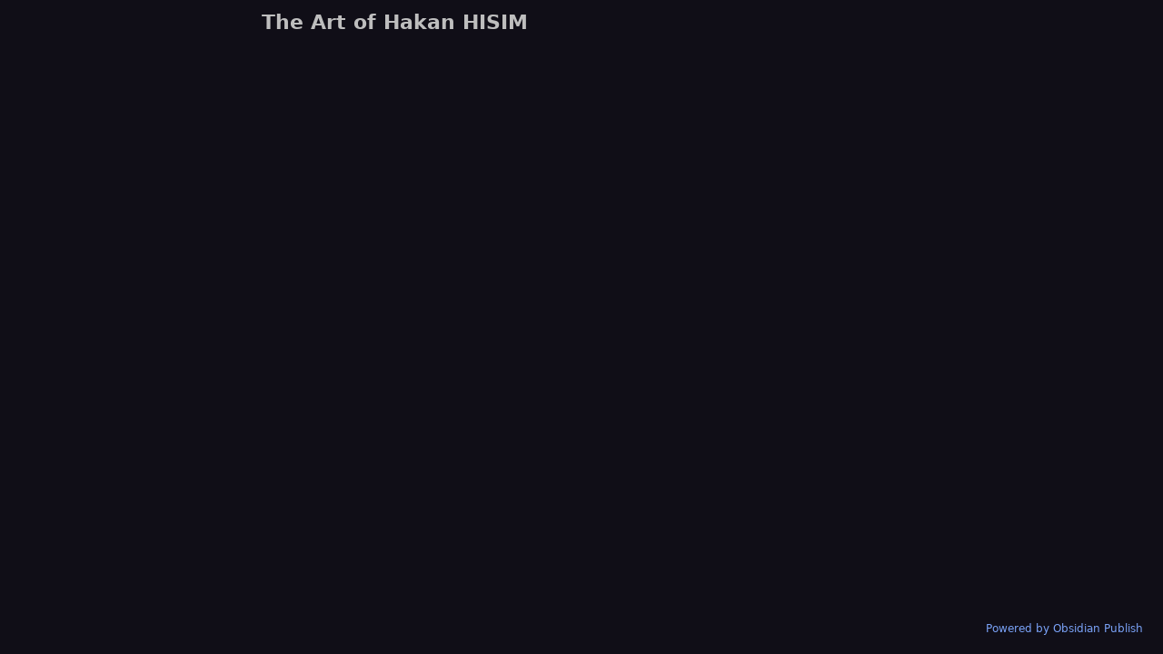

--- FILE ---
content_type: text/html; charset=utf-8
request_url: https://hakanhisim.net/2015/05/09/sunrise-at-caribbean/
body_size: 1418
content:
<!doctype html><html lang="en"><head><meta charset="utf-8"/><meta name="viewport" content="width=device-width,initial-scale=1"/><style class="preload">html,body{margin:0;height:100%}body.theme-light{background-color:#fff;color:#222}body.theme-dark{background-color:#1e1e1e;color:#dadada}.preload{padding:20px;white-space:pre-wrap;overflow-wrap:break-word}@keyframes rotate{from{transform:rotate(0)}to{transform:rotate(360deg)}}</style><base href="https://publish.obsidian.md"><script defer="defer" src="/app.js?5e3dc6f6d7b275ed59ee"></script><link rel="preload" href="/app.css?5e3dc6f6d7b275ed59ee" as="style" onload="this.onload=null;this.rel='stylesheet'"><noscript><link rel="stylesheet" href="/app.css?5e3dc6f6d7b275ed59ee"></noscript><title>The Art of Hakan HISIM</title><link rel="preload" href="https://publish-01.obsidian.md/access/02ec2de07bb496c03a54eb08ebc57c79/publish.css" as="style" onload="this.onload=null;this.rel='stylesheet'"><noscript><link rel="stylesheet" href="https://publish-01.obsidian.md/access/02ec2de07bb496c03a54eb08ebc57c79/publish.css"></noscript><link rel="preload" href="https://publish-01.obsidian.md/access/02ec2de07bb496c03a54eb08ebc57c79/publish.js" as="script"><link rel="icon" href="/favicon.ico?5e3dc6f6d7b275ed59ee"><script type="text/javascript">
window.siteInfo={"uid":"02ec2de07bb496c03a54eb08ebc57c79","host":"publish-01.obsidian.md","status":"active","slug":null,"redirect":1,"customurl":"hakanhisim.net"};
(function(){
	let f = u=>u&&fetch(u,{credentials: "include"});
	window.preloadOptions=f("https://publish-01.obsidian.md/options/02ec2de07bb496c03a54eb08ebc57c79");
	window.preloadCache=f("https://publish-01.obsidian.md/cache/02ec2de07bb496c03a54eb08ebc57c79");
	window.preloadPage=f("https://publish-01.obsidian.md/access/02ec2de07bb496c03a54eb08ebc57c79/2015/05/09/sunrise-at-caribbean/.md");
})();
window.isBot=1;console.log("mozilla/5.0 (macintosh; intel mac os x 10_15_7) applewebkit/537.36 (khtml, like gecko) chrome/131.0.0.0 safari/537.36; claudebot/1.0; +claudebot@anthropic.com)");</script><meta property="og:title" content="The Art of Hakan HISIM"><meta property="og:type" content="website"><meta property="og:url" content="https://hakanhisim.net/2015/05/09/sunrise-at-caribbean/"><link rel="canonical" href="https://hakanhisim.net/2015/05/09/sunrise-at-caribbean/"><meta property="og:image" content="https://ogimage.obsidian.md/og-image.png?title=The+Art+of+Hakan+HISIM&description=The+Art+of+Hakan+HISIM&logoUrl=https%3A%2F%2Fpublish-01.obsidian.md%2Faccess%2F02ec2de07bb496c03a54eb08ebc57c79%2FIMAGES%2Fnew%2520sign.png&siteName=The+Art+of+Hakan+HISIM"><meta property="og:image:width" content="1200"><meta property="og:image:height" content="630"><meta property="og:site_name" content="The Art of Hakan HISIM"><meta name="twitter:card" content="summary_large_image"><meta name="description" content="The Art of Hakan HISIM"><meta property="og:description" content="The Art of Hakan HISIM"></head><body class="theme-dark"><div class="preload" style="text-align:center"><svg style="width:50px" xmlns="http://www.w3.org/2000/svg" viewBox="0 0 100 100"><path style="transform-origin:50px 50px;animation:1s linear infinite rotate" fill="currentColor" d="M73,50c0-12.7-10.3-23-23-23S27,37.3,27,50 M30.9,50c0-10.5,8.5-19.1,19.1-19.1S69.1,39.5,69.1,50"/></svg></div><script type="text/javascript">(function(){let t=localStorage.getItem('site-theme'),cl=document.body.classList;if(t&&t!=='dark') {cl.remove('theme-dark');cl.add('theme-'+t)}})();</script><script defer src="https://static.cloudflareinsights.com/beacon.min.js/vcd15cbe7772f49c399c6a5babf22c1241717689176015" integrity="sha512-ZpsOmlRQV6y907TI0dKBHq9Md29nnaEIPlkf84rnaERnq6zvWvPUqr2ft8M1aS28oN72PdrCzSjY4U6VaAw1EQ==" data-cf-beacon='{"version":"2024.11.0","token":"3c216084ccdc40d3ae10aa6da94ebbba","r":1,"server_timing":{"name":{"cfCacheStatus":true,"cfEdge":true,"cfExtPri":true,"cfL4":true,"cfOrigin":true,"cfSpeedBrain":true},"location_startswith":null}}' crossorigin="anonymous"></script>
</body></html>

--- FILE ---
content_type: text/css; charset=UTF-8
request_url: https://publish.obsidian.md/app.css?5e3dc6f6d7b275ed59ee
body_size: 27172
content:
/* Obsidian Publish variables */
/* -------------------------- */
.published-container {
  /* Page */
  --page-width: 800px;
  --page-side-padding: 48px;
  /* Page titles */
  --page-title-color: var(--h1-color);
  --page-title-font: var(--h1-font);
  --page-title-line-height: var(--h1-line-height);
  --page-title-size: 2.6em;
  --page-title-style: var(--h1-style);
  --page-title-variant: var(--h1-variant);
  --page-title-weight: var(--h1-weight);
  /* Component titles, e.g. backlinks, graph, table of contents */
  --component-title-color: var(--text-normal);
  --component-title-font: inherit;
  --component-title-size: var(--font-ui-small);
  --component-title-style: inherit;
  --component-title-transform: uppercase;
  --component-title-variant: inherit;
  --component-title-weight: var(--font-semibold);
  /* Inputs */
  --input-height: 32px;
  /* Graph */
  --graph-height: 260px;
  /* Sidebars */
  --sidebar-font-size: 14px;
  --sidebar-left-width: 280px;
  --sidebar-left-background: var(--background-primary);
  --sidebar-left-border-width: 1px;
  --sidebar-left-border-color: var(--background-modifier-border);
  --sidebar-right-width: 300px;
  --sidebar-right-background: transparent;
  --sidebar-right-border-width: 0px;
  --sidebar-right-border-color: var(--background-modifier-border);
  /* Site header */
  --logo-width: auto;
  --logo-height: auto;
  --logo-max-width: calc(100% - 18px);
  --logo-max-height: 200px;
  --logo-radius: 8px;
  --header-height: 50px;
  --site-name-color: var(--text-normal);
  --site-name-color-hover: var(--text-muted);
  --site-name-font: inherit;
  --site-name-size: 22px;
  --site-name-weight: var(--font-semibold);
  --site-menu-icon-color: var(--text-faint);
  --site-menu-icon-color-hover: var(--text-normal);
  --site-menu-icon-size: 24px;
  /* Navigation */
  --nav-collapse-icon-color: var(--text-faint);
  --nav-collapse-icon-color-hover: var(--text-muted);
  --nav-parent-item-color: var(--text-normal);
  --nav-parent-item-color-active: var(--text-accent);
  --nav-parent-item-weight: var(--font-medium);
  --nav-item-color: var(--text-muted);
  --nav-item-color-hover: var(--text-normal);
  --nav-item-color-active: var(--text-accent);
  --nav-item-border-color: var(--background-modifier-border);
  --nav-item-border-color-hover: var(--text-normal);
  --nav-item-border-color-active: var(--text-accent);
  --nav-item-weight-active: var(--font-medium);
  /* Outline */
  --outline-heading-color: var(--text-muted);
  --outline-heading-color-hover: var(--text-normal);
  --outline-heading-color-active: var(--text-accent);
  --outline-heading-weight-active: var(--font-semibold);
  /* Footer */
  --footer-display: block;
}
body {
  /* Tooltips */
  --tooltip-display: none;
  /* Popovers */
  --popover-display: flex;
}
/* Obsidian Publish mobile variables */
/* --------------------------------- */
@media screen and (max-width: 750px) {
  body {
    --popover-display: none;
    --input-height: 36px;
  }
  .published-container {
    --site-name-size: 18px;
    --header-height: 50px;
    --header-background: var(--background-primary);
    --page-title-size: 2em;
    --page-side-padding: 24px;
    --footer-display: none;
    --list-spacing: 0.15em;
  }
}
/* Obsidian theme variables */
/* ------------------------ */
/* Font weights applied to root so that varible weights can be overridden by themes */
:root {
  --h1-weight: 700;
  --h2-weight: 600;
  --h3-weight: 600;
  --h4-weight: 600;
  --h5-weight: 600;
  --h6-weight: 600;
}
/* Variable font weights */
@supports (font-variation-settings: normal) {
  :root {
    --h1-weight: 700;
    --h2-weight: 680;
    --h3-weight: 660;
    --h4-weight: 640;
    --h5-weight: 620;
    --h6-weight: 600;
  }
}
body {
  /* Animations */
  --anim-duration-none: 0;
  --anim-duration-superfast: 70ms;
  --anim-duration-fast: 140ms;
  --anim-duration-moderate: 300ms;
  --anim-duration-slow: 560ms;
  --anim-motion-smooth: cubic-bezier(0.45, 0.05, 0.55, 0.95);
  --anim-motion-delay: cubic-bezier(0.65, 0.05, 0.36, 1);
  --anim-motion-jumpy: cubic-bezier(0.68, -0.55, 0.27, 1.55);
  --anim-motion-swing: cubic-bezier(0, 0.55, 0.45, 1);
  /* Bases */
  --bases-header-border-width: 0 0 var(--border-width) 0;
  --bases-header-height: 40px;
  --bases-header-padding-start: 2px;
  --bases-header-padding-end: 2px;
  --bases-toolbar-label-display: block;
  --bases-toolbar-badge-display: none;
  --bases-embed-border-width: 0px;
  --bases-embed-border-color: var(--background-modifier-border);
  --bases-embed-border-radius: var(--radius-s);
  --bases-filter-menu-width: 520px;
  --bases-group-heading-property-size: var(--font-ui-smaller);
  --bases-group-heading-property-weight: var(--font-normal);
  --bases-group-heading-property-color: var(--text-muted);
  --bases-group-heading-value-size: var(--font-smaller);
  --bases-group-heading-value-weight: var(--font-semibold);
  --bases-group-heading-property-display: block;
  --bases-table-container-border-width: var(--border-width);
  --bases-table-container-border-radius: var(--radius-s);
  --bases-table-group-background: var(--background-primary-alt);
  --bases-table-header-weight: var(--font-weight);
  --bases-table-header-color: var(--text-muted);
  --bases-table-header-icon-display: flex;
  --bases-table-header-background: var(--background-primary);
  --bases-table-header-background-hover: var(--background-modifier-hover);
  --bases-table-header-sort-mask: linear-gradient(to left, transparent var(--size-4-6), black var(--size-4-6));
  --bases-table-summary-background: var(--background-primary);
  --bases-table-summary-background-hover: var(--background-modifier-hover);
  --bases-table-border-color: var(--table-border-color);
  --bases-table-column-border-width: var(--border-width);
  --bases-table-group-gap: 10px;
  --bases-table-row-border-width: var(--border-width);
  --bases-table-row-background-hover: var(--table-row-background-hover);
  --bases-table-row-height: 30px;
  --bases-table-font-size: var(--font-smaller);
  --bases-table-column-max-width: 300;
  --bases-table-column-min-width: 40;
  --bases-table-cell-radius-active: 2px;
  --bases-table-cell-shadow-active: 0 0 0 2px var(--background-modifier-border-focus);
  --bases-table-cell-radius-focus: 2px;
  --bases-table-cell-shadow-focus: 0 0 0 2px var(--interactive-accent);
  --bases-table-cell-background-active: var(--background-primary);
  --bases-table-cell-background-disabled: var(--background-primary-alt);
  --bases-table-cell-background-selected: var(--table-selection);
  --bases-cards-container-background: transparent;
  --bases-cards-background: var(--background-primary);
  --bases-cards-cover-background: var(--background-primary-alt);
  --bases-cards-scale: 1;
  --bases-cards-line-height: 24px;
  --bases-cards-border-width: var(--border-width);
  --bases-cards-shadow: 0 0 0 1px var(--background-modifier-border);
  --bases-cards-shadow-hover: 0 0 0 1px var(--background-modifier-border-hover);
  --bases-cards-font-size: var(--font-smaller);
  /* Blockquotes */
  --blockquote-border-thickness: 2px;
  --blockquote-border-color: var(--interactive-accent);
  --blockquote-font-style: normal;
  --blockquote-color: inherit;
  --blockquote-background-color: transparent;
  /* Bold */
  --bold-modifier: 200;
  --bold-color: inherit;
  --bold-weight: calc(var(--font-weight) + var(--bold-modifier));
  /* Borders */
  --border-width: 1px;
  /* Buttons */
  --button-radius: var(--input-radius);
  --corner-smoothing: 0;
  /* Blurs */
  --blur-background: color-mix(in srgb, var(--background-primary) var(--blur-translucency-s), transparent) linear-gradient(var(--background-primary), color-mix(in srgb, var(--background-primary) var(--blur-translucency-s), transparent));
  --blur-translucency-s: 65%;
  --blur-translucency-m: 90%;
  --blur-brightness: 1.15;
  --blur-saturation: 1.5;
  --blur-radius-s: 6px;
  --blur-radius-m: 10px;
  --blur-radius-l: 16px;
  --blur-s: blur(var(--blur-radius-s)) saturate(var(--blur-saturation)) brightness(var(--blur-brightness));
  --blur-m: blur(var(--blur-radius-m)) saturate(var(--blur-saturation)) brightness(var(--blur-brightness));
  --blur-l: blur(var(--blur-radius-l)) saturate(var(--blur-saturation)) brightness(var(--blur-brightness));
  /* Callouts */
  --callout-border-width: 0px;
  --callout-border-opacity: 0.25;
  --callout-padding: var(--size-4-3) var(--size-4-3) var(--size-4-3) var(--size-4-6);
  --callout-radius: var(--radius-s);
  --callout-blend-mode: var(--highlight-mix-blend-mode);
  --callout-title-color: inherit;
  --callout-title-padding: 0;
  --callout-title-size: inherit;
  --callout-title-weight: calc(var(--font-weight) + var(--bold-modifier));
  --callout-content-padding: 0;
  --callout-content-background: transparent;
  --callout-bug: var(--color-red-rgb);
  --callout-default: var(--color-blue-rgb);
  --callout-error: var(--color-red-rgb);
  --callout-example: var(--color-purple-rgb);
  --callout-fail: var(--color-red-rgb);
  --callout-important: var(--color-cyan-rgb);
  --callout-info: var(--color-blue-rgb);
  --callout-question: var(--color-orange-rgb);
  --callout-success: var(--color-green-rgb);
  --callout-summary: var(--color-cyan-rgb);
  --callout-tip: var(--color-cyan-rgb);
  --callout-todo: var(--color-blue-rgb);
  --callout-warning: var(--color-orange-rgb);
  --callout-quote: 158, 158, 158;
  /* Canvas */
  --canvas-background: var(--background-primary);
  --canvas-card-label-color: var(--text-faint);
  --canvas-color-1: var(--color-red-rgb);
  --canvas-color-2: var(--color-orange-rgb);
  --canvas-color-3: var(--color-yellow-rgb);
  --canvas-color-4: var(--color-green-rgb);
  --canvas-color-5: var(--color-cyan-rgb);
  --canvas-color-6: var(--color-purple-rgb);
  --canvas-controls-radius: var(--radius-s);
  --canvas-controls-icon-size: var(--icon-s);
  --canvas-controls-icon-stroke: var(--icon-s-stroke-width);
  --canvas-dot-pattern: var(--color-base-30);
  /* Caret (text entry cursor) */
  --caret-color: var(--text-normal);
  /* Checkboxes */
  --checkbox-radius: var(--radius-s);
  --checkbox-size: var(--font-text-size);
  --checkbox-marker-color: var(--background-primary);
  --checkbox-color: var(--interactive-accent);
  --checkbox-color-hover: var(--interactive-accent-hover);
  --checkbox-border-color: var(--text-faint);
  --checkbox-border-color-hover: var(--text-muted);
  --checkbox-margin-inline-start: 0.85em;
  --checklist-done-decoration: line-through;
  --checklist-done-color: var(--text-muted);
  /* Code */
  --code-white-space: pre-wrap;
  --code-border-width: 0px;
  --code-border-color: var(--background-modifier-border);
  --code-bracket-background: var(--background-modifier-hover);
  --code-radius: var(--radius-s);
  --code-size: var(--font-smaller);
  --code-background: var(--background-primary-alt);
  --code-normal: var(--text-normal);
  --code-comment: var(--text-faint);
  --code-function: var(--color-yellow);
  --code-important: var(--color-orange);
  --code-keyword: var(--color-pink);
  --code-operator: var(--color-red);
  --code-property: var(--color-cyan);
  --code-punctuation: var(--text-muted);
  --code-string: var(--color-green);
  --code-tag: var(--color-red);
  --code-value: var(--color-purple);
  /* Collapse icons */
  --collapse-icon-color: var(--text-faint);
  --collapse-icon-color-collapsed: var(--text-accent);
  /* Cursor */
  --cursor: default;
  --cursor-link: pointer;
  /* Dialogs - e.g. small modals, confirmations */
  --dialog-width: 560px;
  --dialog-max-width: 80vw;
  --dialog-max-height: 85vh;
  /* Dividers — between panes */
  --divider-color: var(--background-modifier-border);
  --divider-color-hover: var(--interactive-accent);
  --divider-width: 1px;
  --divider-width-hover: 3px;
  --divider-vertical-height: calc(100% - var(--header-height));
  /* Dragging */
  --drag-ghost-background: rgba(0, 0, 0, 0.85);
  --drag-ghost-text-color: #fff;
  /* Dropdowns */
  --dropdown-background-blend-mode: hard-light;
  --dropdown-background-position: var(--inset-end) var(--dropdown-icon-inset) top 50%, 0 0;
  --dropdown-background-size: var(--dropdown-icon-width) auto, 100%;
  --dropdown-icon-width: 1em;
  --dropdown-icon-inset: 0.5em;
  --dropdown-padding: 0 var(--dropdown-padding-end) 0 var(--dropdown-padding-start);
  --dropdown-padding-start: 0.8em;
  --dropdown-padding-end: 1.9em;
  /* Embeds */
  --embed-max-height: 4000px;
  --embed-canvas-max-height: 400px;
  --embed-background: inherit;
  --embed-border-start: 2px solid var(--interactive-accent);
  --embed-border-end: none;
  --embed-border-top: none;
  --embed-border-bottom: none;
  --embed-padding: 0 0 0 var(--size-4-6);
  --embed-font-style: inherit;
  /* Blocks */
  --embed-block-shadow-hover: 0 0 0 1px var(--background-modifier-border), inset 0 0 0 1px var(--background-modifier-border);
  /* File layout */
  --file-line-width: 700px;
  --file-folding-offset: 24px;
  --file-margins: var(--file-margins-y) var(--file-margins-x);
  --file-margins-x: var(--size-4-8);
  --file-margins-y: var(--size-4-8);
  --file-header-font: var(--font-interface);
  --file-header-font-size: var(--font-ui-small);
  --file-header-font-weight: 400;
  --file-header-background: var(--background-primary);
  --file-header-background-focused: var(--background-primary);
  --file-header-border: var(--border-width) solid transparent;
  --file-header-justify: center;
  /* Relative font sizes */
  --font-smallest: 0.8em;
  --font-smaller: 0.875em;
  --font-small: 0.933em;
  /* Flair */
  --flair-background: var(--interactive-normal);
  --flair-color: var(--text-normal);
  /* UI font sizes */
  --font-ui-smaller: 12px;
  --font-ui-small: 13px;
  --font-ui-medium: 15px;
  --font-ui-large: 20px;
  /* Font weights */
  --font-weight: var(--font-normal);
  --font-thin: 100;
  --font-extralight: 200;
  --font-light: 300;
  --font-normal: 400;
  --font-medium: 500;
  --font-semibold: 600;
  --font-bold: 700;
  --font-extrabold: 800;
  --font-black: 900;
  /* Footnotes */
  --footnote-divider-color-active: var(--metadata-divider-color-focus);
  --footnote-divider-color: var(--metadata-divider-color);
  --footnote-divider-width: var(--border-width);
  --footnote-gap: var(--size-4-1);
  --footnote-id-color-no-occurrences: var(--text-faint);
  --footnote-id-color: var(--text-muted);
  --footnote-id-delimiter: ".";
  --footnote-input-background-active: var(--metadata-input-background-active);
  --footnote-input-background: var(--metadata-input-background);
  --footnote-line-height: var(--line-height-normal);
  --footnote-padding-block: var(--size-2-3);
  --footnote-padding-inline: var(--size-2-3);
  --footnote-radius: var(--radius-s);
  --footnote-size: var(--font-smaller);
  /* Graphs */
  --graph-controls-width: 240px;
  --graph-text: var(--text-normal);
  --graph-line: var(--color-base-35, var(--background-modifier-border-focus));
  --graph-node: var(--text-muted);
  --graph-node-unresolved: var(--text-faint);
  --graph-node-focused: var(--text-accent);
  --graph-node-tag: var(--color-green);
  --graph-node-attachment: var(--color-yellow);
  /* Headings */
  --heading-formatting: var(--text-faint);
  --heading-spacing: calc(var(--p-spacing) * 2.5);
  --h1-color: inherit;
  --h2-color: inherit;
  --h3-color: inherit;
  --h4-color: inherit;
  --h5-color: inherit;
  --h6-color: inherit;
  --h1-font: inherit;
  --h2-font: inherit;
  --h3-font: inherit;
  --h4-font: inherit;
  --h5-font: inherit;
  --h6-font: inherit;
  --h1-letter-spacing: -0.015em;
  --h2-letter-spacing: -0.011em;
  --h3-letter-spacing: -0.008em;
  --h4-letter-spacing: -0.005em;
  --h5-letter-spacing: -0.002em;
  --h6-letter-spacing: 0em;
  --h1-line-height: 1.2;
  --h2-line-height: 1.2;
  --h3-line-height: 1.3;
  --h4-line-height: 1.4;
  --h5-line-height: var(--line-height-normal);
  --h6-line-height: var(--line-height-normal);
  --h1-size: 1.618em;
  --h2-size: 1.462em;
  --h3-size: 1.318em;
  --h4-size: 1.188em;
  --h5-size: 1.076em;
  --h6-size: 1em;
  --h1-style: normal;
  --h2-style: normal;
  --h3-style: normal;
  --h4-style: normal;
  --h5-style: normal;
  --h6-style: normal;
  --h1-variant: normal;
  --h2-variant: normal;
  --h3-variant: normal;
  --h4-variant: normal;
  --h5-variant: normal;
  --h6-variant: normal;
  /* View header */
  --header-height: 40px;
  /* Horizontal rules */
  --hr-color: var(--background-modifier-border);
  --hr-thickness: 2px;
  /* Icons */
  --icon-size: var(--icon-m);
  --icon-stroke: var(--icon-m-stroke-width);
  --icon-xs: 14px;
  --icon-s: 16px;
  --icon-m: 18px;
  --icon-l: 18px;
  --icon-xl: 32px;
  --icon-xs-stroke-width: 2px;
  --icon-s-stroke-width: 2px;
  --icon-m-stroke-width: 1.75px;
  --icon-l-stroke-width: 1.75px;
  --icon-xl-stroke-width: 1.25px;
  --icon-color: var(--text-muted);
  --icon-color-hover: var(--text-muted);
  --icon-color-active: var(--text-accent);
  --icon-color-focused: var(--text-normal);
  --icon-opacity: 0.85;
  --icon-opacity-hover: 1;
  --icon-opacity-active: 1;
  --clickable-icon-radius: var(--radius-s);
  /* Indent size */
  --indent-size: 4;
  --indent-unit: 0.5625em;
  /* Indentation guide */
  --indentation-guide-width: var(--border-width);
  --indentation-guide-width-active: var(--border-width);
  --indentation-guide-color: rgba(var(--mono-rgb-100), 0.12);
  --indentation-guide-color-active: rgba(var(--mono-rgb-100), 0.3);
  --indentation-guide-editing-indent: 0.85em;
  --indentation-guide-reading-indent: -0.85em;
  --indentation-guide-source-indent: 0.25em;
  /* Inline title */
  --inline-title-color: var(--h1-color);
  --inline-title-font: var(--h1-font);
  --inline-title-line-height: var(--h1-line-height);
  --inline-title-size: var(--h1-size);
  --inline-title-style: var(--h1-style);
  --inline-title-variant: var(--h1-variant);
  --inline-title-weight: var(--h1-weight);
  --inline-title-margin-bottom: 0.5em;
  /* Inputs */
  --input-height: 30px;
  --input-padding: var(--size-4-1) var(--size-4-2);
  --input-radius: 5px;
  --input-font-weight: var(--font-normal);
  --input-border-width: var(--border-width);
  --input-border-width-focus: 2px;
  --input-placeholder-color: var(--text-faint);
  --input-date-separator: var(--text-faint);
  --input-icon-inset: var(--size-4-1);
  /* Italic */
  --italic-color: inherit;
  --italic-weight: inherit;
  /* Z-index */
  --layer-cover: 5;
  --layer-sidedock: 10;
  --layer-status-bar: 15;
  --layer-popover: 30;
  --layer-slides: 45;
  --layer-modal: 50;
  --layer-notice: 60;
  --layer-menu: 65;
  --layer-tooltip: 70;
  --layer-dragged-item: 80;
  /* Line heights */
  --line-height-normal: 1.5;
  --line-height-tight: 1.3;
  /* Links */
  --link-color: var(--text-accent);
  --link-color-hover: var(--text-accent-hover);
  --link-decoration: underline;
  --link-decoration-hover: underline;
  --link-decoration-thickness: auto;
  --link-weight: var(--font-weight);
  --link-external-color: var(--text-accent);
  --link-external-color-hover: var(--text-accent-hover);
  --link-external-decoration: underline;
  --link-external-decoration-hover: underline;
  --link-external-filter: none;
  --link-unresolved-color: var(--text-accent);
  --link-unresolved-opacity: 0.7;
  --link-unresolved-filter: none;
  --link-unresolved-decoration-style: solid;
  --link-unresolved-decoration-color: hsla(var(--interactive-accent-hsl), 0.3);
  /* Lists */
  --list-indent: calc(var(--indent-unit) * var(--indent-size));
  --list-indent-editing: 0.75em;
  --list-indent-source: 0;
  --list-spacing: 0.075em;
  --list-marker-color: var(--text-faint);
  --list-marker-color-hover: var(--text-muted);
  --list-marker-color-collapsed: var(--text-accent);
  --list-bullet-border: none;
  --list-bullet-radius: 50%;
  --list-bullet-size: 0.3em;
  --list-bullet-transform: none;
  --list-numbered-style: decimal;
  --list-bullet-end-padding: 1.3rem;
  /* File navigator */
  --nav-item-size: var(--font-ui-small);
  --nav-item-radius: var(--radius-s);
  --nav-item-color: var(--text-muted);
  --nav-item-color-hover: var(--text-normal);
  --nav-item-color-active: var(--text-normal);
  --nav-item-color-selected: var(--text-normal);
  --nav-item-color-highlighted: var(--text-accent);
  --nav-item-background-hover: var(--background-modifier-hover);
  --nav-item-background-active: var(--background-modifier-hover);
  --nav-item-background-selected: hsla(var(--color-accent-hsl), 0.15);
  --nav-item-padding: var(--size-4-1) var(--size-4-2) var(--size-4-1) var(--size-4-6);
  --nav-item-parent-padding: var(--nav-item-padding);
  --nav-item-margin-bottom: var(--size-2-1);
  --nav-item-children-padding-start: var(--size-2-2);
  --nav-item-children-margin-start: var(--size-4-3);
  --nav-item-weight: inherit;
  --nav-item-weight-hover: inherit;
  --nav-item-weight-active: inherit;
  --nav-item-white-space: pre;
  --nav-indentation-guide-width: var(--indentation-guide-width);
  --nav-indentation-guide-color: var(--indentation-guide-color);
  --nav-collapse-icon-color: var(--collapse-icon-color);
  --nav-collapse-icon-color-collapsed: var(--text-faint);
  --nav-heading-color: var(--text-normal);
  --nav-heading-color-hover: var(--text-normal);
  --nav-heading-color-collapsed: var(--text-faint);
  --nav-heading-color-collapsed-hover: var(--text-muted);
  --nav-heading-weight: var(--font-medium);
  --nav-heading-weight-hover: var(--font-medium);
  --nav-tag-background: transparent;
  --nav-tag-radius: var(--radius-s);
  --nav-tag-color: var(--text-faint);
  --nav-tag-color-hover: var(--text-muted);
  --nav-tag-color-active: var(--text-muted);
  --nav-tag-weight: var(--font-semibold);
  /* Menus */
  --menu-padding: var(--size-2-3);
  --menu-shadow: var(--shadow-s);
  --menu-radius: var(--radius-m);
  --menu-background: var(--background-secondary);
  --menu-border-color: var(--background-modifier-border-hover);
  --menu-border-width: var(--border-width);
  --menu-backdrop-filter: none;
  --menu-scroll-mask: linear-gradient(to bottom, rgba(0, 0, 0, 0.05) 0%, rgba(0, 0, 0, 0.1) 48px);
  /* Metadata */
  --metadata-background: transparent;
  --metadata-display-reading: block;
  --metadata-display-editing: block;
  --metadata-max-width: none;
  --metadata-padding: var(--size-4-2) 0;
  --metadata-border-color: var(--background-modifier-border);
  --metadata-border-radius: 0;
  --metadata-border-width: 0;
  --metadata-divider-color: var(--background-modifier-border);
  --metadata-divider-color-hover: transparent;
  --metadata-divider-color-focus: transparent;
  --metadata-divider-width: 0;
  --metadata-gap: 3px;
  --metadata-property-padding: 0;
  --metadata-property-radius: 6px;
  --metadata-property-radius-hover: 6px;
  --metadata-property-radius-focus: 6px;
  --metadata-property-background: transparent;
  --metadata-property-background-hover: transparent;
  --metadata-property-background-active: var(--background-modifier-hover);
  --metadata-property-box-shadow-hover: 0 0 0 var(--border-width) var(--background-modifier-border-hover);
  --metadata-property-box-shadow-focus: 0 0 0 2px var(--background-modifier-border-focus);
  --metadata-label-background: transparent;
  --metadata-label-background-hover: transparent;
  --metadata-label-background-active: var(--background-modifier-hover);
  --metadata-label-font: var(--font-interface);
  --metadata-label-font-size: var(--font-smaller);
  --metadata-label-font-weight: inherit;
  --metadata-label-text-color: var(--text-muted);
  --metadata-label-text-color-hover: var(--text-muted);
  --metadata-label-width: 9em;
  --metadata-input-height: calc(var(--font-text-size) * 1.75);
  --metadata-input-text-color: var(--text-normal);
  --metadata-input-font: var(--font-interface);
  --metadata-input-font-size: var(--font-smaller);
  --metadata-input-background: transparent;
  --metadata-input-background-hover: transparent;
  --metadata-input-background-active: var(--background-modifier-hover);
  --metadata-input-longtext-lines: 3;
  --metadata-input-padding: var(--size-4-1) var(--size-4-2);
  --metadata-sidebar-label-font-size: var(--font-ui-small);
  --metadata-sidebar-input-font-size: var(--font-ui-small);
  /* Modals - e.g. settings, community themes, community plugins */
  --modal-background: var(--background-primary);
  --modal-width: 90vw;
  --modal-header-height: auto;
  --modal-height: 85vh;
  --modal-max-width: 1100px;
  --modal-max-height: 1000px;
  --modal-max-width-narrow: 800px;
  --modal-shadow: none;
  --modal-border-width: var(--border-width);
  --modal-border-color: var(--color-base-40, var(--background-modifier-border-focus));
  --modal-radius: var(--radius-l);
  --modal-community-sidebar-width: 280px;
  /* Multi-select pills */
  --pill-color: var(--text-muted);
  --pill-color-hover: var(--text-normal);
  --pill-color-remove: var(--text-faint);
  --pill-color-remove-hover: var(--text-accent);
  --pill-decoration: none;
  --pill-decoration-hover: none;
  --pill-background: transparent;
  --pill-background-hover: transparent;
  --pill-border-color: var(--background-modifier-border);
  --pill-border-color-hover: var(--background-modifier-border-hover);
  --pill-border-width: var(--border-width);
  --pill-padding-x: 0.65em;
  --pill-padding-y: 0.25em;
  --pill-radius: 2em;
  --pill-weight: inherit;
  /* Paragraphs */
  --p-spacing: 1rem;
  --p-spacing-empty: 0rem;
  /* PDF view */
  --pdf-background: var(--background-primary);
  --pdf-page-background: var(--background-primary);
  --pdf-shadow: 0 0 0 1px rgba(0, 0, 0, 0.05), 0 2px 8px rgba(0, 0, 0, 0.1);
  --pdf-spread-shadow: 0 0 0 1px rgba(0, 0, 0, 0.05);
  --pdf-sidebar-background: var(--background-primary);
  --pdf-thumbnail-shadow: 0 0 0 1px rgba(0, 0, 0, 0.15), 0 2px 8px rgba(0, 0, 0, 0.2);
  /* Popovers - file previews */
  --popover-width: 450px;
  --popover-height: 400px;
  --popover-max-height: 95vh;
  --popover-pdf-width: 450px;
  --popover-pdf-height: 400px;
  --popover-font-size: var(--font-text-size);
  /* Prompts - e.g. quick switcher, command palette */
  --prompt-background: var(--background-primary);
  --prompt-backdrop-filter: none;
  --prompt-input-height: 40px;
  --prompt-width: 700px;
  --prompt-max-width: 80vw;
  --prompt-max-height: 70vh;
  --prompt-border-width: var(--border-width);
  --prompt-border-color: var(--color-base-40, var(--background-modifier-border-focus));
  /* Radiuses */
  --radius-s: 4px;
  --radius-m: 8px;
  --radius-l: 12px;
  --radius-xl: 16px;
  /* Raised */
  --raised-background: var(--blur-background);
  --raised-blur: var(--blur-s);
  --raised-shadow: var(--shadow-xs);
  --raised-mask-background: linear-gradient(to bottom left, white, transparent, white) border-box no-repeat;
  --raised-mask: linear-gradient(white, white) padding-box, linear-gradient(white, white) border-box;
  --raised-mask-composite: exclude, add;
  --raised-mask-border-width: 0;
  /* Ribbon */
  --ribbon-background: var(--background-secondary);
  --ribbon-background-collapsed: var(--background-primary);
  --ribbon-width: 44px;
  --ribbon-padding: var(--size-4-2) var(--size-4-1) var(--size-4-3);
  /* Scrollbars */
  --scrollbar-width: 12px;
  --scrollbar-height: 12px;
  --scrollbar-border-width: 3px 3px 3px 2px;
  --scrollbar-radius: var(--radius-l);
  --scrollbar-active-thumb-bg: rgba(var(--mono-rgb-100), 0.2);
  --scrollbar-bg: rgba(var(--mono-rgb-100), 0.05);
  --scrollbar-thumb-bg: rgba(var(--mono-rgb-100), 0.1);
  /* Search */
  --search-clear-button-color: var(--text-muted);
  --search-clear-button-size: 13px;
  --search-icon-color: var(--text-muted);
  --search-icon-size: 18px;
  --search-result-background: var(--background-primary);
  /* Setting groups */
  --setting-group-heading-color: var(--text-normal);
  --setting-group-heading-size: var(--font-ui-medium);
  --setting-group-heading-weight: var(--font-semibold);
  --setting-items-background: var(--background-primary-alt);
  --setting-items-padding: var(--size-4-5);
  --setting-items-radius: var(--radius-l);
  --setting-items-border-width: 0;
  --setting-items-border-color: var(--background-modifier-border);
  /* Layout sizing - for padding and margins */
  --size-2-1: 2px;
  --size-2-2: 4px;
  --size-2-3: 6px;
  --size-4-1: 4px;
  --size-4-2: 8px;
  --size-4-3: 12px;
  --size-4-4: 16px;
  --size-4-5: 20px;
  --size-4-6: 24px;
  --size-4-8: 32px;
  --size-4-9: 36px;
  --size-4-10: 40px;
  --size-4-12: 48px;
  --size-4-16: 64px;
  --size-4-18: 72px;
  /* Sidebar */
  --sidebar-markdown-font-size: calc(var(--font-text-size) * 0.9);
  --sidebar-tab-text-display: none;
  --sidebar-left-toggle-inner-width: 8.33%;
  --sidebar-right-toggle-inner-width: 8.33%;
  --sidebar-left-toggle-inner-width-open: 24%;
  --sidebar-right-toggle-inner-width-open: 24%;
  /* Sliders */
  --slider-thumb-border-width: var(--border-width);
  --slider-thumb-border-color: var(--background-modifier-border-hover);
  --slider-thumb-height: 18px;
  --slider-thumb-width: 18px;
  --slider-thumb-y: -6px;
  --slider-thumb-radius: var(--slider-thumb-height);
  --slider-s-thumb-size: 15px;
  --slider-s-thumb-position: -5px;
  --slider-track-background: var(--background-modifier-border);
  --slider-track-height: 3px;
  /* Status bar */
  --status-bar-background: var(--background-secondary);
  --status-bar-border-color: var(--divider-color);
  --status-bar-border-width: var(--border-width) 0 0 var(--border-width);
  --status-bar-font-size: var(--font-ui-smaller);
  --status-bar-text-color: var(--text-muted);
  --status-bar-position: fixed;
  --status-bar-radius: var(--radius-m) 0 0 0;
  /* Suggestions */
  --suggestion-background: var(--background-primary);
  --suggestion-backdrop-filter: none;
  /* Sync */
  --sync-avatar-color-current-user: transparent;
  --sync-avatar-color-1: var(--color-red);
  --sync-avatar-color-2: var(--color-orange);
  --sync-avatar-color-3: var(--color-yellow);
  --sync-avatar-color-4: var(--color-green);
  --sync-avatar-color-5: var(--color-cyan);
  --sync-avatar-color-6: var(--color-blue);
  --sync-avatar-color-7: var(--color-purple);
  --sync-avatar-color-8: var(--color-pink);
  /* Swatch for color inputs */
  --swatch-radius: 14px;
  --swatch-height: 22px;
  --swatch-width: 22px;
  --swatch-shadow: inset 0 0 0 1px rgba(var(--mono-rgb-100), 0.15);
  /* Tabs */
  --tab-background-active: var(--background-primary);
  --tab-text-color: var(--text-faint);
  --tab-text-color-active: var(--text-muted);
  --tab-text-color-focused: var(--text-muted);
  --tab-text-color-focused-active: var(--text-muted);
  --tab-text-color-focused-highlighted: var(--text-accent);
  --tab-text-color-focused-active-current: var(--text-normal);
  --tab-font-size: var(--font-ui-small);
  --tab-font-weight: inherit;
  --tab-container-background: var(--background-secondary);
  --tab-divider-color: var(--background-modifier-border-hover);
  --tab-outline-color: var(--divider-color);
  --tab-outline-width: 1px;
  --tab-curve: 6px;
  --tab-radius: var(--radius-s);
  --tab-radius-active: 6px 6px 0 0;
  --tab-width: 200px;
  --tab-max-width: 320px;
  /* Mobile tab switcher */
  --tab-switcher-menubar-background: linear-gradient(to top, var(--background-secondary), transparent);
  --tab-switcher-background: var(--background-secondary);
  --tab-switcher-preview-radius: var(--radius-xl);
  --tab-switcher-preview-background-shadow: 0 4px 30px 2px rgba(0, 0, 0, 0.2);
  --tab-switcher-preview-shadow: 0 0 0 1px rgba(var(--mono-rgb-100), 0.05);
  --tab-switcher-preview-shadow-active: 0 0 0 2px var(--color-accent);
  /* Stacked tabs */
  --tab-stacked-pane-width: 700px;
  --tab-stacked-header-width: var(--header-height);
  --tab-stacked-font-size: var(--font-ui-small);
  --tab-stacked-font-weight: 400;
  --tab-stacked-text-align: start;
  --tab-stacked-text-transform: rotate(0deg);
  --tab-stacked-text-writing-mode: vertical-lr;
  --tab-stacked-shadow: -8px 0 8px 0 rgba(0, 0, 0, 0.05);
  /* Tables */
  --table-background: transparent;
  --table-border-width: 1px;
  --table-border-color: var(--background-modifier-border);
  --table-white-space: break-spaces;
  --table-header-background: var(--table-background);
  --table-header-background-hover: inherit;
  --table-header-border-width: var(--table-border-width);
  --table-header-border-color: var(--table-border-color);
  --table-header-font: inherit;
  --table-header-size: var(--table-text-size);
  --table-header-weight: calc(var(--font-weight) + var(--bold-modifier));
  --table-header-color: var(--text-normal);
  --table-line-height: var(--line-height-tight);
  --table-text-size: var(--font-text-size);
  --table-text-color: inherit;
  --table-column-min-width: 6ch;
  --table-column-max-width: none;
  --table-column-alt-background: var(--table-background);
  --table-column-first-border-width: var(--table-border-width);
  --table-column-last-border-width: var(--table-border-width);
  --table-row-background-hover: var(--table-background);
  --table-row-alt-background: var(--table-background);
  --table-row-alt-background-hover: var(--table-background);
  --table-row-last-border-width: var(--table-border-width);
  --table-selection: hsla(var(--color-accent-hsl), 0.1);
  --table-selection-blend-mode: var(--highlight-mix-blend-mode);
  --table-selection-border-color: var(--interactive-accent);
  --table-selection-border-width: 2px;
  --table-selection-border-radius: 4px;
  --table-cell-vertical-alignment: top;
  --table-drag-handle-background: transparent;
  --table-drag-handle-background-active: var(--table-selection-border-color);
  --table-drag-handle-color: var(--text-faint);
  --table-drag-handle-color-active: var(--text-on-accent);
  --table-drop-indicator-half-width: 2px;
  --table-add-button-background: transparent;
  --table-add-button-border-width: var(--table-border-width);
  --table-add-button-border-color: var(--background-modifier-border);
  /* Tags */
  --tag-size: var(--font-smaller);
  --tag-color: var(--text-accent);
  --tag-color-hover: var(--text-accent);
  --tag-decoration: none;
  --tag-decoration-hover: none;
  --tag-background: hsla(var(--interactive-accent-hsl), 0.1);
  --tag-background-hover: hsla(var(--interactive-accent-hsl), 0.2);
  --tag-border-color: hsla(var(--interactive-accent-hsl), 0.15);
  --tag-border-color-hover: hsla(var(--interactive-accent-hsl), 0.15);
  --tag-border-width: 0px;
  --tag-padding-x: 0.65em;
  --tag-padding-y: 0.25em;
  --tag-radius: 2em;
  --tag-weight: inherit;
  /* Window frame */
  --titlebar-background: var(--background-secondary);
  --titlebar-background-focused: var(--background-secondary-alt);
  --titlebar-border-width: 0px;
  --titlebar-border-color: var(--background-modifier-border);
  --titlebar-text-color: var(--text-muted);
  --titlebar-text-color-focused: var(--text-normal);
  --titlebar-text-weight: var(--font-bold);
  /* Toggles */
  --toggle-border-width: 2px;
  --toggle-width: 40px;
  --toggle-radius: 18px;
  --toggle-thumb-color: white;
  --toggle-thumb-radius: 18px;
  --toggle-thumb-height: 18px;
  --toggle-thumb-width: 18px;
  --toggle-s-border-width: 2px;
  --toggle-s-width: 34px;
  --toggle-s-thumb-height: 15px;
  --toggle-s-thumb-width: 15px;
  /* Touch sizes */
  --touch-size-xxs: 24px;
  --touch-size-xs: 30px;
  --touch-size-s: 40px;
  --touch-size-m: 44px;
  --touch-size-l: 52px;
  --touch-size-xl: 60px;
  --touch-radius-xxs: var(--touch-size-xxs);
  --touch-radius-xs: var(--touch-size-xs);
  --touch-radius-s: var(--touch-size-s);
  --touch-radius-m: var(--touch-size-m);
  --touch-radius-l: var(--touch-size-l);
  --touch-radius-xl: var(--touch-size-xl);
  /* Vault profile */
  --vault-profile-display: flex;
  --vault-profile-order: 2;
  --vault-profile-actions-display: flex;
  --vault-profile-font-size: var(--font-ui-small);
  --vault-profile-font-weight: var(--font-medium);
  --vault-profile-color: var(--text-normal);
  --vault-profile-color-hover: var(--vault-profile-color);
  /* View fade effects */
  --view-top-fade-opacity: 0.25;
  --view-bottom-fade-opacity: 0.5;
  --view-top-fade-mask: linear-gradient(to bottom, rgba(0, 0, 0, var(--view-top-fade-opacity)) 0%, #000000 calc(var(--safe-area-inset-top) + var(--view-header-height) + 12px));
  --view-bottom-fade-mask: linear-gradient(to top, rgba(0, 0, 0, var(--view-bottom-fade-opacity)) 0%, #000000 calc(var(--safe-area-inset-bottom) - var(--keyboard-height) + 12px));
  /* Workspace */
  --workspace-background-translucent: rgba(var(--mono-rgb-0), 0.6);
  /* Color mappings ------------------------ */
  /* Accent HSL values */
  --accent-h: 258;
  --accent-s: 88%;
  --accent-l: 66%;
  /* Backgrounds */
  --background-primary: var(--color-base-00);
  --background-primary-alt: var(--color-base-10);
  --background-secondary: var(--color-base-20);
  --background-modifier-hover: rgba(var(--mono-rgb-100), 0.067);
  --background-modifier-active-hover: hsla(var(--interactive-accent-hsl), 0.1);
  --background-modifier-border: var(--color-base-30);
  --background-modifier-border-hover: var(--color-base-35);
  --background-modifier-border-focus: var(--color-base-40);
  --background-modifier-error-rgb: var(--color-red-rgb);
  --background-modifier-error: var(--color-red);
  --background-modifier-error-hover: var(--color-red);
  --background-modifier-success-rgb: var(--color-green-rgb);
  --background-modifier-success: var(--color-green);
  --background-modifier-message: rgba(0, 0, 0, 0.9);
  /* Inputs */
  --background-modifier-form-field: var(--color-base-00);
  --background-modifier-form-field-hover: var(--background-modifier-form-field);
  /* Text */
  --text-normal: var(--color-base-100);
  --text-muted: var(--color-base-70);
  --text-faint: var(--color-base-50);
  --text-on-accent: white;
  --text-on-accent-inverted: black;
  --text-error: var(--color-red);
  --text-warning: var(--color-orange);
  --text-success: var(--color-green);
  --text-selection: hsla(var(--color-accent-hsl), 0.2);
  --text-highlight-bg-rgb: 255, 208, 0;
  --text-highlight-bg: rgba(var(--text-highlight-bg-rgb), 0.4);
  --text-accent: var(--color-accent);
  --text-accent-hover: var(--color-accent-2);
  --interactive-normal: var(--color-base-00);
  --interactive-hover: var(--color-base-10);
  --interactive-accent-hsl: var(--color-accent-hsl);
  --interactive-accent: var(--color-accent-1);
  --interactive-accent-hover: var(--color-accent-2);
}
.theme-light,
.theme-dark {
  --dropdown-background: var(--interactive-normal);
  --dropdown-background-hover: var(--interactive-hover);
}
.theme-light {
  color-scheme: light;
  --highlight-mix-blend-mode: darken;
  --mono-rgb-0: 255, 255, 255;
  --mono-rgb-100: 0, 0, 0;
  --color-red-rgb: 233, 49, 71;
  --color-red: #e93147;
  --color-orange-rgb: 236, 117, 0;
  --color-orange: #ec7500;
  --color-yellow-rgb: 224, 172, 0;
  --color-yellow: #e0ac00;
  --color-green-rgb: 8, 185, 78;
  --color-green: #08b94e;
  --color-cyan-rgb: 0, 191, 188;
  --color-cyan: #00bfbc;
  --color-blue-rgb: 8, 109, 221;
  --color-blue: #086ddd;
  --color-purple-rgb: 120, 82, 238;
  --color-purple: #7852ee;
  --color-pink-rgb: 213, 57, 132;
  --color-pink: #d53984;
  --color-base-00: #ffffff;
  --color-base-05: #fcfcfc;
  --color-base-10: #fafafa;
  --color-base-20: #f6f6f6;
  --color-base-25: #e3e3e3;
  --color-base-30: #e0e0e0;
  --color-base-35: #d4d4d4;
  --color-base-40: #bdbdbd;
  --color-base-50: #ababab;
  --color-base-60: #707070;
  --color-base-70: #5c5c5c;
  --color-base-100: #222222;
  --color-accent-hsl: var(--accent-h), var(--accent-s), var(--accent-l);
  --color-accent: hsl(var(--accent-h), var(--accent-s), var(--accent-l));
  --color-accent-1: hsl(calc(var(--accent-h) - 1), calc(var(--accent-s) * 1.01), calc(var(--accent-l) * 1.075));
  --color-accent-2: hsl(calc(var(--accent-h) - 3), calc(var(--accent-s) * 1.02), calc(var(--accent-l) * 1.15));
  --background-secondary-alt: var(--color-base-05);
  --background-modifier-box-shadow: rgba(0, 0, 0, 0.1);
  --background-modifier-cover: rgba(220, 220, 220, 0.4);
  --input-shadow: inset 0 0 0 1px rgba(0, 0, 0, 0.12), 0 2px 3px 0 rgba(0, 0, 0, 0.05), 0 1px 1.5px 0 rgba(0, 0, 0, 0.03), 0 1px 2px 0 rgba(0, 0, 0, 0.04), 0 0 0 0 transparent;
  --input-shadow-hover: inset 0 0 0 1px rgba(0, 0, 0, 0.17), 0 2px 3px 0 rgba(0, 0, 0, 0.1), 0 1px 1.5px 0 rgba(0, 0, 0, 0.03), 0 1px 2px 0 rgba(0, 0, 0, 0.04), 0 0 0 0 transparent;
  --shadow-edges: 0 0 transparent;
  --shadow-xs: 0 1px 6px rgba(0, 0, 0, 0.015), 0 4px 24px rgba(0, 0, 0, 0.065), var(--shadow-edges);
  --shadow-s: 0px 1px 2px rgba(0, 0, 0, 0.028), 0px 3.4px 6.7px rgba(0, 0, 0, 0.042), 0px 15px 30px rgba(0, 0, 0, 0.07);
  --shadow-l: 0px 1.8px 7.3px rgba(0, 0, 0, 0.071), 0px 6.3px 24.7px rgba(0, 0, 0, 0.112), 0px 15px 30px rgba(0, 0, 0, 0.1);
}
.theme-dark {
  color-scheme: dark;
  --highlight-mix-blend-mode: lighten;
  --mono-rgb-0: 0, 0, 0;
  --mono-rgb-100: 255, 255, 255;
  --color-red-rgb: 251, 70, 76;
  --color-red: #fb464c;
  --color-orange-rgb: 233, 151, 63;
  --color-orange: #e9973f;
  --color-yellow-rgb: 224, 222, 113;
  --color-yellow: #e0de71;
  --color-green-rgb: 68, 207, 110;
  --color-green: #44cf6e;
  --color-cyan-rgb: 83, 223, 221;
  --color-cyan: #53dfdd;
  --color-blue-rgb: 2, 122, 255;
  --color-blue: #027aff;
  --color-purple-rgb: 168, 130, 255;
  --color-purple: #a882ff;
  --color-pink-rgb: 250, 153, 205;
  --color-pink: #fa99cd;
  --color-base-00: #1e1e1e;
  --color-base-05: #212121;
  --color-base-10: #242424;
  --color-base-20: #262626;
  --color-base-25: #2a2a2a;
  --color-base-30: #363636;
  --color-base-35: #3f3f3f;
  --color-base-40: #555555;
  --color-base-50: #666666;
  --color-base-60: #999999;
  --color-base-70: #b3b3b3;
  --color-base-100: #dadada;
  --color-accent-hsl: var(--accent-h), var(--accent-s), var(--accent-l);
  --color-accent: hsl(var(--accent-h), var(--accent-s), var(--accent-l));
  --color-accent-1: hsl(calc(var(--accent-h) - 3), calc(var(--accent-s) * 1.02), calc(var(--accent-l) * 1.15));
  --color-accent-2: hsl(calc(var(--accent-h) - 5), calc(var(--accent-s) * 1.05), calc(var(--accent-l) * 1.29));
  --blur-background: color-mix(in srgb, var(--interactive-normal) var(--blur-translucency-s), transparent) linear-gradient(var(--interactive-normal), color-mix(in srgb, var(--interactive-normal) var(--blur-translucency-s), transparent));
  --background-modifier-form-field: var(--color-base-25);
  --background-secondary-alt: var(--color-base-30);
  --interactive-normal: var(--color-base-30);
  --interactive-hover: var(--color-base-35);
  --text-accent: var(--color-accent-1);
  --interactive-accent: var(--color-accent);
  --interactive-accent-hover: var(--color-accent-1);
  --background-modifier-box-shadow: rgba(0, 0, 0, 0.3);
  --background-modifier-cover: rgba(10, 10, 10, 0.4);
  --raised-mask-background: transparent;
  --text-selection: hsla(var(--interactive-accent-hsl), 0.33);
  --input-shadow: inset 0 0.5px 0.5px 0.5px rgba(255, 255, 255, 0.09), 0 2px 4px 0 rgba(0, 0, 0, 0.15), 0 1px 1.5px 0 rgba(0, 0, 0, 0.1), 0 1px 2px 0 rgba(0, 0, 0, 0.2), 0 0 0 0 transparent;
  --input-shadow-hover: inset 0 0.5px 1px 0.5px rgba(255, 255, 255, 0.16), 0 2px 3px 0 rgba(0, 0, 0, 0.3), 0 1px 1.5px 0 rgba(0, 0, 0, 0.2), 0 1px 2px 0 rgba(0, 0, 0, 0.4), 0 0 0 0 transparent;
  --shadow-xs: 0 1px 6px rgba(0, 0, 0, 0.045), 0 4px 24px rgba(0, 0, 0, 0.195), var(--shadow-edges);
  --shadow-s: 0px 1px 2px rgba(0, 0, 0, 0.121), 0px 3.4px 6.7px rgba(0, 0, 0, 0.179), 0px 15px 30px rgba(0, 0, 0, 0.3);
  --shadow-l: 0px 1.8px 7.3px rgba(0, 0, 0, 0.071), 0px 6.3px 24.7px rgba(0, 0, 0, 0.112), 0px 30px 90px rgba(0, 0, 0, 0.2);
  --pdf-shadow: 0 0 0 1px var(--background-modifier-border);
  --pdf-thumbnail-shadow: 0 0 0 1px var(--background-modifier-border);
}
.mod-macos {
  --slider-thumb-width: 30px;
  --toggle-width: 44px;
  --toggle-radius: 24px;
  --toggle-thumb-radius: 24px;
  --toggle-thumb-height: 16px;
  --toggle-thumb-width: 26px;
  --toggle-thumb-opacity-active: 0.6;
  --toggle-s-width: 36px;
  --toggle-s-thumb-height: 12px;
  --toggle-s-thumb-width: 20px;
}
iframe {
  color-scheme: normal;
}
@media print {
  .theme-dark {
    --highlight-mix-blend-mode: darken;
  }
}
* {
  box-sizing: border-box;
}
html,
body {
  margin: 0;
  padding: 0;
  height: 100%;
  width: 100%;
  overscroll-behavior: none;
}
body {
  text-rendering: optimizeLegibility;
  font-family: var(--font-interface);
  line-height: var(--line-height-tight);
  font-size: var(--font-ui-medium);
  background-color: var(--background-primary);
  color: var(--text-normal);
  -webkit-tap-highlight-color: rgba(255, 255, 255, 0);
  overflow: hidden;
  overflow: clip;
  contain: strict;
}
body.is-translucent {
  background-color: transparent;
}
@keyframes node-inserted {
  from {
    outline-color: #fff;
  }
  to {
    outline-color: #000;
  }
}
.node-insert-event {
  animation-duration: 0.01s;
  animation-name: node-inserted;
}
.is-flashing {
  transition: color 0.25s ease, background-color 0.25s ease;
  background-color: var(--text-highlight-bg) !important;
  color: var(--text-normal);
  mix-blend-mode: var(--highlight-mix-blend-mode);
  border-radius: var(--radius-s);
}
@media print {
  html,
  body {
    padding-top: 0 !important;
    overflow: auto !important;
    height: auto !important;
    contain: initial !important;
  }
  iframe,
  .titlebar,
  .app-container,
  .progress-bar,
  .popover,
  .markdown-embed-link,
  .suggestion-container,
  .cm-tooltip.cm-tooltip-autocomplete {
    display: none !important;
  }
  body > :not(.print) {
    display: none !important;
  }
  .print .markdown-preview-view {
    -webkit-print-color-adjust: exact;
    color: initial;
    height: unset !important;
  }
  .print .markdown-preview-view mark {
    color: initial;
  }
  .print .markdown-preview-view .metadata-container {
    display: none;
  }
  .print .markdown-preview-view .markdown-embed-content {
    max-height: none;
    overflow: visible;
  }
  .print .markdown-preview-view .callout-content {
    display: inherit !important;
  }
  .print .bases-toolbar svg.lucide-chevrons-up-down {
    display: none;
  }
  .print .bases-toolbar .bases-toolbar-item.bases-toolbar-sort-menu,
  .print .bases-toolbar .bases-toolbar-item.bases-toolbar-filter-menu,
  .print .bases-toolbar .bases-toolbar-item.bases-toolbar-properties-menu,
  .print .bases-toolbar .bases-toolbar-item.bases-toolbar-new-item-menu {
    display: none;
  }
  .print .external-link {
    background: none;
    padding-right: 0;
  }
  * {
    text-shadow: none !important;
  }
  webview {
    display: none;
  }
  ::-webkit-scrollbar {
    display: none;
  }
  body {
    --font-text: var(--font-print) !important;
  }
}
@font-face {
  font-family: InterVariable;
  font-style: normal;
  font-weight: 100 900;
  font-display: swap;
  src: url(/public/fonts/c504db5c06caaf7cdfba.woff2) format('woff2');
}
@font-face {
  font-family: InterVariable;
  font-style: italic;
  font-weight: 100 900;
  font-display: swap;
  src: url(/public/fonts/01dcbad1bac635f9c9cd.woff2) format('woff2');
}
@font-face {
  font-family: '??';
  unicode-range: U+0;
}
body {
  /* Font */
  --font-text-size: 16px;
  --font-default: ui-sans-serif, -apple-system, BlinkMacSystemFont, system-ui, Roboto, "Helvetica", "Arial", "Segoe UI", "InterVariable", "Inter", "Apple Color Emoji", "Segoe UI Emoji", "Segoe UI Symbol", sans-serif;
  --font-monospace-default: ui-monospace, SFMono-Regular, "Cascadia Mono", "Roboto Mono", "DejaVu Sans Mono", "Liberation Mono", Menlo, Monaco, "Consolas", "Source Code Pro", monospace;
  --font-interface-theme: '??';
  --font-interface: var(--font-interface-theme), var(--font-default);
  --font-text-theme: '??';
  --font-text: var(--font-text-theme), var(--font-default);
  --font-monospace-theme: '??';
  --font-monospace: var(--font-monospace-theme), var(--font-monospace-default);
  --font-mermaid: var(--font-text);
}
audio {
  outline: none;
}
.markdown-rendered audio {
  max-width: 100%;
  outline: none;
}
audio {
  width: 100%;
  height: 42px;
}
audio::-webkit-media-controls-enclosure {
  border-radius: calc(var(--radius-m) - 1px);
  border: var(--border-width) solid var(--background-modifier-border);
  background-color: var(--background-primary-alt);
}
audio::-webkit-media-controls-current-time-display,
audio::-webkit-media-controls-time-remaining-display {
  font-family: var(--font-interface);
}
.markdown-rendered blockquote {
  color: var(--blockquote-color);
  font-style: var(--blockquote-font-style);
  background-color: var(--blockquote-background-color);
  border-inline-start: var(--blockquote-border-thickness) solid var(--blockquote-border-color);
  padding-top: 0;
  padding-bottom: 0;
  padding-inline-start: var(--size-4-6);
  margin-inline-start: 0;
  margin-inline-end: 0;
}
.markdown-rendered blockquote > :first-child {
  margin-top: 0;
}
.markdown-rendered blockquote > :last-child {
  margin-bottom: 0;
}
.callout {
  --callout-color: var(--callout-default);
  --callout-icon: lucide-pencil;
}
@supports (color: color-mix(in srgb, white 50%, black)) {
  .callout {
    --bases-table-header-background: transparent;
    --bases-table-header-background-hover: rgba(var(--callout-color), 0.1);
    --bases-embed-border-color: color-mix(in srgb, rgb(var(--callout-color)) 25%, var(--background-primary) 50%);
    --bases-table-border-color: color-mix(in srgb, rgb(var(--callout-color)) 25%, var(--background-primary) 50%);
    --table-border-color: color-mix(in srgb, rgb(var(--callout-color)) 25%, var(--background-primary) 50%);
  }
}
.callout[data-callout="abstract"],
.callout[data-callout="summary"],
.callout[data-callout="tldr"] {
  --callout-color: var(--callout-summary);
  --callout-icon: lucide-clipboard-list;
}
.callout[data-callout="info"] {
  --callout-color: var(--callout-info);
  --callout-icon: lucide-info;
}
.callout[data-callout="todo"] {
  --callout-color: var(--callout-todo);
  --callout-icon: lucide-check-circle-2;
}
.callout[data-callout="important"] {
  --callout-color: var(--callout-important);
  --callout-icon: lucide-flame;
}
.callout[data-callout="tip"],
.callout[data-callout="hint"] {
  --callout-color: var(--callout-tip);
  --callout-icon: lucide-flame;
}
.callout[data-callout="success"],
.callout[data-callout="check"],
.callout[data-callout="done"] {
  --callout-color: var(--callout-success);
  --callout-icon: lucide-check;
}
.callout[data-callout="question"],
.callout[data-callout="help"],
.callout[data-callout="faq"] {
  --callout-color: var(--callout-question);
  --callout-icon: help-circle;
}
.callout[data-callout="warning"],
.callout[data-callout="caution"],
.callout[data-callout="attention"] {
  --callout-color: var(--callout-warning);
  --callout-icon: lucide-alert-triangle;
}
.callout[data-callout="failure"],
.callout[data-callout="fail"],
.callout[data-callout="missing"] {
  --callout-color: var(--callout-fail);
  --callout-icon: lucide-x;
}
.callout[data-callout="danger"],
.callout[data-callout="error"] {
  --callout-color: var(--callout-error);
  --callout-icon: lucide-zap;
}
.callout[data-callout="bug"] {
  --callout-color: var(--callout-bug);
  --callout-icon: lucide-bug;
}
.callout[data-callout="example"] {
  --callout-color: var(--callout-example);
  --callout-icon: lucide-list;
}
.callout[data-callout="quote"],
.callout[data-callout="cite"] {
  --callout-color: var(--callout-quote);
  --callout-icon: quote-glyph;
}
.callout {
  overflow: hidden;
  border-style: solid;
  border-color: rgba(var(--callout-color), var(--callout-border-opacity));
  border-width: var(--callout-border-width);
  border-radius: var(--callout-radius);
  margin: 1em 0;
  mix-blend-mode: var(--callout-blend-mode);
  background-color: rgba(var(--callout-color), 0.1);
  padding: var(--callout-padding);
}
.callout.is-collapsible .callout-title {
  cursor: var(--cursor);
}
.callout-title {
  padding: var(--callout-title-padding);
  display: flex;
  gap: var(--size-4-1);
  font-size: var(--callout-title-size);
  color: rgb(var(--callout-color));
  line-height: var(--line-height-tight);
  align-items: flex-start;
}
.callout-content {
  overflow-x: auto;
  padding: var(--callout-content-padding);
  background-color: var(--callout-content-background);
}
.callout-content .callout {
  margin-top: 20px;
}
.callout-icon {
  flex: 0 0 auto;
  display: flex;
  align-items: center;
}
.callout-icon .svg-icon {
  color: rgb(var(--callout-color));
}
.callout-icon::after {
  content: "\200B";
}
.callout-title-inner {
  --font-weight: var(--callout-title-weight);
  font-weight: var(--font-weight);
  color: var(--callout-title-color);
}
.callout-fold {
  display: flex;
  align-items: center;
  padding-inline-end: var(--size-4-2);
}
.callout-fold::after {
  content: "\200B";
}
.callout-fold .svg-icon {
  transition: transform 100ms ease-in-out;
}
.callout-fold.is-collapsed .svg-icon {
  transform: rotate(calc(var(--direction) * -1 * 90deg));
}
.markdown-rendered pre {
  position: relative;
  padding: var(--size-4-3) var(--size-4-4);
  min-height: 38px;
  background-color: var(--code-background);
  border-radius: var(--code-radius);
  white-space: var(--code-white-space);
  border: var(--code-border-width) solid var(--code-border-color);
  overflow-x: auto;
}
.markdown-rendered pre code {
  border: none;
  padding: 0;
  background-color: transparent;
}
.markdown-rendered li > pre {
  margin: 0;
}
.markdown-rendered pre:not(:hover) > button.copy-code-button {
  display: none;
}
.markdown-rendered button.copy-code-button {
  margin: 6px;
  padding: 6px 8px;
  height: auto;
  background-color: transparent;
  box-shadow: none;
  color: var(--text-muted);
  font-size: var(--font-ui-smaller);
  font-family: var(--font-interface);
  position: absolute;
  top: 0;
  inset-inline-end: 0;
}
@media (hover: hover) {
  .markdown-rendered button.copy-code-button:hover {
    background-color: var(--background-modifier-hover);
  }
}
.theme-dark .mermaid > svg {
  filter: invert(100%) hue-rotate(180deg) saturate(1.25);
}
code[class*="language-"] {
  color: var(--code-normal);
  background: none;
  word-wrap: break-word;
  white-space: pre-wrap;
  word-break: normal;
  direction: ltr;
  font-family: var(--font-monospace);
  text-align: left;
  word-spacing: normal;
  line-height: var(--line-height-normal);
  -webkit-hyphens: none;
  -moz-hyphens: none;
  -ms-hyphens: none;
  hyphens: none;
}
@media print {
  code[class*="language-"] {
    text-shadow: none;
  }
}
.token.important,
.token.bold {
  font-weight: bold;
}
.token.italic {
  font-style: italic;
}
.token.entity {
  cursor: help;
}
/* Syntax highlighting */
.token.comment,
.token.prolog,
.token.doctype,
.token.cdata {
  color: var(--code-comment);
}
.token.namespace {
  opacity: 0.7;
}
.token.tag,
.token.constant,
.token.symbol,
.token.deleted {
  color: var(--code-tag);
}
.token.punctuation {
  color: var(--code-punctuation);
}
.token.boolean,
.token.number {
  color: var(--code-value);
}
.token.selector,
.token.attr-name,
.token.string,
.token.char,
.token.inserted {
  color: var(--code-string);
}
.token.operator {
  color: var(--code-operator);
}
.token.entity,
.token.parameter,
.token.property,
.token.url,
.language-css .token.string,
.style .token.string,
.token.variable {
  color: var(--code-property);
}
.token.atrule,
.token.attr-value,
.token.builtin,
.token.function,
.token.class-name,
.token.property-access {
  color: var(--code-function);
}
.token.keyword {
  color: var(--code-keyword);
}
.token.regex,
.token.important {
  color: var(--code-important);
}
.markdown-rendered code {
  color: var(--code-normal);
  font-family: var(--font-monospace);
  background-color: var(--code-background);
  border-radius: var(--code-radius);
  font-size: var(--code-size);
  padding: 0.15em 0.3em;
  border: var(--code-border-width) solid var(--code-border-color);
  -webkit-box-decoration-break: clone;
}
.markdown-preview-view .markdown-embed .markdown-preview-view {
  --file-folding-offset: 0px;
  height: 100%;
  padding: 0;
}
.markdown-preview-view .markdown-embed .markdown-preview-view .markdown-preview-pusher h1,
.markdown-preview-view .markdown-embed .markdown-preview-view .markdown-preview-pusher h2,
.markdown-preview-view .markdown-embed .markdown-preview-view .markdown-preview-pusher h3,
.markdown-preview-view .markdown-embed .markdown-preview-view .markdown-preview-pusher h4,
.markdown-preview-view .markdown-embed .markdown-preview-view .markdown-preview-pusher h5,
.markdown-preview-view .markdown-embed .markdown-preview-view .markdown-preview-pusher h6 {
  margin-top: 0;
}
.pdf-embed,
.markdown-source-view .pdf-embed,
.markdown-source-view.mod-cm6 .cm-content > .pdf-embed,
.internal-embed.pdf-embed:not(.image-embed) {
  width: 100%;
  height: 800px;
  display: flex;
  flex-direction: column;
}
.pdf-embed {
  overflow: hidden;
  position: relative;
}
.pdf-embed:not(.canvas-node-content) {
  border: var(--border-width) solid var(--background-modifier-border);
  border-radius: var(--radius-s);
}
.pdf-embed:not(.canvas-node-content) .edit-block-button + .pdf-toolbar {
  padding-inline-end: var(--size-4-9);
}
.markdown-source-view.mod-cm6 .pdf-embed .edit-block-button {
  background-color: var(--background-primary);
  opacity: 1;
  top: 6px;
  z-index: 1;
}
@media (hover: hover) {
  .markdown-source-view.mod-cm6 .pdf-embed .edit-block-button:hover {
    color: var(--icon-color-hover);
    background-color: var(--background-modifier-hover);
  }
}
@media print {
  .pdf-embed:not(.canvas-node-content) {
    align-items: center;
    border: none;
    justify-content: center;
    max-height: 80vh;
  }
  .pdf-embed:not(.canvas-node-content) .pdf-container,
  .pdf-embed:not(.canvas-node-content) .pdf-toolbar {
    display: none;
  }
  .pdf-embed:not(.canvas-node-content) .canvasWrapper {
    border-radius: var(--radius-s);
    border: 1px solid var(--background-modifier-border);
    max-height: 100%;
    overflow: hidden;
    width: fit-content;
  }
  .pdf-embed:not(.canvas-node-content) canvas {
    height: auto;
    width: 100%;
  }
}
.markdown-embed,
.file-embed {
  position: relative;
}
.markdown-embed-link,
.file-embed-link {
  position: absolute;
  top: 4px;
  inset-inline-end: 4px;
  color: var(--icon-color);
  opacity: var(--icon-opacity);
  cursor: var(--cursor-link);
  padding: var(--size-2-2);
  border-radius: var(--radius-s);
  display: flex;
  align-items: center;
  --icon-size: var(--icon-s);
  --icon-stroke: var(--icon-s-stroke-width);
}
@media (hover: hover) {
  .markdown-embed-link:hover,
  .file-embed-link:hover {
    color: var(--icon-color-hover);
    opacity: var(--icon-opacity-hover);
    background: var(--background-modifier-hover);
  }
}
.file-embed-title {
  display: flex;
  align-items: center;
  justify-content: center;
  gap: var(--size-4-2);
}
.file-embed-icon {
  color: var(--text-muted);
  display: flex;
}
.file-embed {
  display: flex;
  justify-content: center;
  border-radius: var(--radius-m);
  background-color: var(--background-primary-alt);
}
.file-embed.mod-generic,
.file-embed.mod-empty {
  cursor: var(--cursor-link);
  padding: var(--size-4-2);
  color: var(--text-muted);
  text-align: center;
  font-size: var(--font-smaller);
}
@media (hover: hover) {
  .file-embed.mod-generic:hover,
  .file-embed.mod-empty:hover {
    color: var(--text-normal);
    background-color: var(--background-secondary);
  }
}
.file-embed.mod-empty-attachment {
  padding: var(--size-4-2);
  color: var(--text-muted);
  text-align: center;
  font-size: var(--font-smaller);
}
.markdown-embed-content {
  height: 100%;
}
.embed-title {
  align-items: center;
  display: flex;
  gap: var(--size-4-1);
  font-size: var(--font-text-size);
  font-weight: calc(var(--font-weight) + var(--bold-modifier));
  text-align: start;
  text-overflow: ellipsis;
  white-space: nowrap;
  padding: 0 0 var(--size-4-2) 0;
}
.markdown-embed {
  font-style: var(--embed-font-style);
  background-color: var(--embed-background);
  border-top: var(--embed-border-top);
  border-inline-end: var(--embed-border-end, var(--embed-border-right));
  border-bottom: var(--embed-border-bottom);
  border-inline-start: var(--embed-border-start, var(--embed-border-left));
  margin: 0;
}
.markdown-embed .markdown-preview-view {
  padding: 0;
}
.internal-embed:not(.image-embed) {
  display: block;
}
.internal-embed img:not([width]),
.internal-embed audio,
.internal-embed video {
  max-width: 100%;
}
.internal-embed.query-embed .edit-block-button {
  opacity: 1;
}
.inline-embed > .markdown-embed-title {
  padding: var(--embed-padding);
}
.inline-embed > .markdown-embed-content {
  height: fit-content;
  max-height: var(--embed-max-height);
  overflow: auto;
}
.inline-embed > .markdown-embed-content > .markdown-source-view,
.inline-embed > .markdown-embed-content > .markdown-preview-view {
  padding: var(--embed-padding);
}
.inline-embed .markdown-source-view.mod-cm6 .cm-editor {
  min-height: unset;
}
.embed-iframe {
  width: 100%;
  height: 100%;
}
iframe.external-embed {
  width: 600px;
  max-width: 100%;
  height: 350px;
}
.footnote-link {
  text-decoration: none;
}
.footnotes {
  font-size: var(--footnote-size);
}
.footnote-ref {
  vertical-align: super;
}
.footnote-backref {
  display: inline-block;
  margin-inline-start: var(--size-4-1);
  color: var(--text-faint);
  text-decoration: none;
}
@media (hover: hover) {
  .footnote-backref:hover {
    color: var(--text-accent);
    text-decoration: none;
  }
}
.markdown-rendered li h1,
.markdown-rendered li h2,
.markdown-rendered li h3,
.markdown-rendered li h4,
.markdown-rendered li h5 {
  margin-top: 0;
  margin-bottom: 0;
}
.markdown-rendered :is(p,pre,table,ul,ol) + :is(h1,h2,h3,h4,h5,h6),
.markdown-rendered div:is(.el-p,.el-pre,.el-table,.el-ul,.el-ol) + div > :is(h1,h2,h3,h4,h5,h6) {
  margin-top: var(--heading-spacing);
}
h1,
h2,
h3,
h4,
h5,
h6 {
  margin-block-start: var(--p-spacing);
  margin-block-end: var(--p-spacing);
}
h1,
.markdown-rendered h1 {
  --font-weight: var(--h1-weight);
  font-variant: var(--h1-variant);
  letter-spacing: var(--h1-letter-spacing);
  line-height: var(--h1-line-height);
  font-size: var(--h1-size);
  color: var(--h1-color);
  font-weight: var(--font-weight);
  font-style: var(--h1-style);
  font-family: var(--h1-font);
}
h1 a,
.markdown-rendered h1 a {
  --link-weight: var(--h1-weight);
}
h2,
.markdown-rendered h2 {
  --font-weight: var(--h2-weight);
  font-variant: var(--h2-variant);
  letter-spacing: var(--h2-letter-spacing);
  line-height: var(--h2-line-height);
  font-size: var(--h2-size);
  color: var(--h2-color);
  font-weight: var(--font-weight);
  font-style: var(--h2-style);
  font-family: var(--h2-font);
}
h2 a,
.markdown-rendered h2 a {
  --link-weight: var(--h2-weight);
}
h3,
.markdown-rendered h3 {
  --font-weight: var(--h3-weight);
  font-variant: var(--h3-variant);
  letter-spacing: var(--h3-letter-spacing);
  line-height: var(--h3-line-height);
  font-size: var(--h3-size);
  color: var(--h3-color);
  font-weight: var(--font-weight);
  font-style: var(--h3-style);
  font-family: var(--h3-font);
}
h3 a,
.markdown-rendered h3 a {
  --link-weight: var(--h3-weight);
}
h4,
.markdown-rendered h4 {
  --font-weight: var(--h4-weight);
  font-variant: var(--h4-variant);
  letter-spacing: var(--h4-letter-spacing);
  line-height: var(--h4-line-height);
  font-size: var(--h4-size);
  color: var(--h4-color);
  font-weight: var(--font-weight);
  font-style: var(--h4-style);
  font-family: var(--h4-font);
}
h4 a,
.markdown-rendered h4 a {
  --link-weight: var(--h4-weight);
}
h5,
.markdown-rendered h5 {
  --font-weight: var(--h5-weight);
  font-variant: var(--h5-variant);
  letter-spacing: var(--h5-letter-spacing);
  font-size: var(--h5-size);
  line-height: var(--h5-line-height);
  color: var(--h5-color);
  font-weight: var(--font-weight);
  font-style: var(--h5-style);
  font-family: var(--h5-font);
}
h5 a,
.markdown-rendered h5 a {
  --link-weight: var(--h5-weight);
}
h6,
.markdown-rendered h6 {
  --font-weight: var(--h6-weight);
  font-variant: var(--h6-variant);
  letter-spacing: var(--h6-letter-spacing);
  font-size: var(--h6-size);
  line-height: var(--h6-line-height);
  color: var(--h6-color);
  font-weight: var(--font-weight);
  font-style: var(--h6-style);
  font-family: var(--h6-font);
}
h6 a,
.markdown-rendered h6 a {
  --link-weight: var(--h6-weight);
}
hr {
  border: none;
  border-top: var(--hr-thickness) solid;
  border-color: var(--hr-color);
  margin: 2rem 0;
}
.markdown-rendered hr {
  border: none;
  border-top: var(--hr-thickness) solid;
  border-color: var(--hr-color);
}
iframe {
  border: 0;
}
.markdown-preview-view img,
.markdown-rendered img {
  -webkit-touch-callout: default;
  image-rendering: -webkit-optimize-contrast;
  max-width: 100%;
}
.markdown-preview-view img:not([width]),
.markdown-rendered img:not([width]) {
  outline: none;
}
kbd {
  color: var(--code-normal);
  font-family: var(--font-monospace);
  background-color: var(--code-background);
  border-radius: var(--radius-s);
  font-size: var(--code-size);
  padding: 0.1em 0.25em;
}
a {
  --font-weight: var(--link-weight);
  color: var(--link-color);
  font-weight: var(--link-weight);
  outline: none;
  text-decoration-line: var(--link-decoration);
  text-decoration-thickness: var(--link-decoration-thickness);
  cursor: var(--cursor-link);
  transition: opacity var(--anim-duration-fast) ease-in-out;
}
@media (hover: hover) {
  a:hover {
    color: var(--link-color-hover);
    text-decoration-line: var(--link-decoration-hover);
  }
}
a.mobile-tap {
  opacity: 0.5;
}
.external-link {
  color: var(--link-external-color);
  text-decoration-line: var(--link-external-decoration);
  background-position: center right;
  background-repeat: no-repeat;
  background-image: linear-gradient(transparent, transparent), url(/public/images/6155340132a851f6089e.svg);
  background-size: 0.825em;
  padding-inline-end: 0.9em;
  background-position-y: 0.25em;
  cursor: var(--cursor-link);
  filter: var(--link-external-filter);
  transition: opacity var(--anim-duration-fast) ease-in-out;
}
@media (hover: hover) {
  .external-link:hover {
    color: var(--link-external-color-hover);
    text-decoration-line: var(--link-external-decoration-hover);
  }
}
.external-link.mobile-tap {
  opacity: 0.5;
}
@supports selector(:dir(rtl)) {
  :dir(rtl) .external-link {
    background-position: center left;
    background-image: linear-gradient(transparent, transparent), url(/public/images/2308ab1944a6bfa5c5b8.svg);
    background-repeat: no-repeat;
  }
}
.metadata-property-value .internal-link,
.markdown-rendered .internal-link {
  cursor: var(--cursor-link);
  text-decoration-line: var(--link-decoration);
  --font-weight: var(--link-weight);
  color: var(--link-color);
  transition: opacity var(--anim-duration-fast) ease-in-out;
}
@media (hover: hover) {
  .metadata-property-value .internal-link:hover,
  .markdown-rendered .internal-link:hover {
    color: var(--link-color-hover);
    text-decoration-line: var(--link-decoration-hover);
  }
}
.metadata-property-value .internal-link.mobile-tap,
.markdown-rendered .internal-link.mobile-tap {
  opacity: 0.5;
}
.metadata-property-value .internal-link.is-unresolved,
.markdown-rendered .internal-link.is-unresolved {
  color: var(--link-unresolved-color);
  opacity: var(--link-unresolved-opacity);
  filter: var(--link-unresolved-filter);
  text-decoration-style: var(--link-unresolved-decoration-style);
  text-decoration-color: var(--link-unresolved-decoration-color);
}
@media (hover: hover) {
  .metadata-property-value .internal-link.is-unresolved:hover,
  .markdown-rendered .internal-link.is-unresolved:hover {
    opacity: 1;
    color: var(--link-color-hover);
    text-decoration-color: var(--link-color-hover);
    text-decoration-line: var(--link-decoration-hover);
  }
}
/* Default markers */
ul ul,
ol ul,
ol ol ul,
ol ul ul,
ul ol ul,
ul ul ul {
  list-style-type: disc;
}
ol {
  list-style-type: var(--list-numbered-style);
}
ul > li,
ol > li {
  text-align: start;
}
ol > li::marker,
ul > li::marker {
  color: var(--list-marker-color);
}
ol > li.is-collapsed::marker,
ul > li.is-collapsed::marker {
  color: var(--list-marker-color-collapsed);
}
/* Indent depth
   Consistency in horizontal positioning of lists
*/
.markdown-rendered ul,
.markdown-rendered ol {
  padding-inline-start: 0;
  margin-block-start: var(--p-spacing);
  margin-block-end: var(--p-spacing);
  /* Space between list items */
}
.markdown-rendered ul ul,
.markdown-rendered ol ul,
.markdown-rendered ul ol,
.markdown-rendered ol ol {
  margin-block-start: 0;
  margin-block-end: 0;
}
.markdown-rendered ul li p:first-of-type,
.markdown-rendered ol li p:first-of-type {
  margin-block-start: 0;
}
.markdown-rendered ul li p:last-of-type,
.markdown-rendered ol li p:last-of-type {
  margin-block-end: 0;
}
.markdown-rendered ul > li,
.markdown-rendered ol > li {
  padding-top: var(--list-spacing);
  padding-bottom: var(--list-spacing);
  position: relative;
}
.markdown-rendered ul > li {
  margin-inline-start: 3ch;
}
.markdown-rendered ol > li {
  margin-inline-start: 3ch;
}
.markdown-rendered ol ol > li,
.markdown-rendered ul ul > li {
  margin-inline-start: var(--list-indent);
}
/* Tables */
.markdown-rendered table {
  margin-block-start: var(--p-spacing);
  margin-block-end: var(--p-spacing);
  word-break: normal;
}
.cm-html-embed table,
.markdown-rendered table {
  border-collapse: collapse;
  line-height: var(--table-line-height);
}
.cm-html-embed td,
.markdown-rendered td,
.cm-html-embed th,
.markdown-rendered th {
  padding: var(--size-2-2) var(--size-4-2);
  border: var(--table-border-width) solid var(--table-border-color);
  max-width: var(--table-column-max-width);
  min-width: var(--table-column-min-width);
  vertical-align: var(--table-cell-vertical-alignment);
}
.cm-html-embed td,
.markdown-rendered td {
  font-size: var(--table-text-size);
  color: var(--table-text-color);
}
.cm-html-embed th,
.markdown-rendered th {
  font-size: var(--table-header-size);
  font-weight: var(--table-header-weight);
  color: var(--table-header-color);
  font-family: var(--table-header-font);
  line-height: var(--line-height-tight);
}
.cm-html-embed th,
.markdown-rendered th,
.cm-html-embed td,
.markdown-rendered td {
  text-align: start;
}
.cm-html-embed th[align="left"],
.markdown-rendered th[align="left"],
.cm-html-embed td[align="left"],
.markdown-rendered td[align="left"] {
  text-align: start;
}
.cm-html-embed th[align="center"],
.markdown-rendered th[align="center"],
.cm-html-embed td[align="center"],
.markdown-rendered td[align="center"] {
  text-align: center;
}
.cm-html-embed th[align="right"],
.markdown-rendered th[align="right"],
.cm-html-embed td[align="right"],
.markdown-rendered td[align="right"] {
  text-align: end;
}
.cm-html-embed thead > tr > th,
.markdown-rendered thead > tr > th,
.cm-html-embed tbody > tr > td,
.markdown-rendered tbody > tr > td {
  white-space: var(--table-white-space);
  text-overflow: ellipsis;
  overflow: hidden;
}
.cm-html-embed thead > tr > th > .markdown-embed,
.markdown-rendered thead > tr > th > .markdown-embed,
.cm-html-embed tbody > tr > td > .markdown-embed,
.markdown-rendered tbody > tr > td > .markdown-embed {
  white-space: normal;
}
.cm-html-embed tbody tr,
.markdown-rendered tbody tr {
  background-color: var(--table-background);
}
@media (hover: hover) {
  .cm-html-embed tbody tr:hover,
  .markdown-rendered tbody tr:hover {
    background-color: var(--table-row-background-hover);
  }
}
.cm-html-embed tbody tr:nth-child(odd),
.markdown-rendered tbody tr:nth-child(odd) {
  background-color: var(--table-row-alt-background);
}
@media (hover: hover) {
  .cm-html-embed tbody tr:nth-child(odd):hover,
  .markdown-rendered tbody tr:nth-child(odd):hover {
    background-color: var(--table-row-alt-background-hover);
  }
}
.cm-html-embed tbody tr > td:nth-child(2n+2),
.markdown-rendered tbody tr > td:nth-child(2n+2) {
  background-color: var(--table-column-alt-background);
}
.cm-html-embed tbody tr:last-child > td,
.markdown-rendered tbody tr:last-child > td {
  border-bottom-width: var(--table-row-last-border-width);
}
.cm-html-embed tbody tr > td:first-child,
.markdown-rendered tbody tr > td:first-child {
  border-left-width: var(--table-column-first-border-width);
}
.cm-html-embed tbody tr > td:last-child,
.markdown-rendered tbody tr > td:last-child {
  border-right-width: var(--table-column-last-border-width);
}
.cm-html-embed thead tr,
.markdown-rendered thead tr {
  background-color: var(--table-header-background);
}
@media (hover: hover) {
  .cm-html-embed thead tr:hover,
  .markdown-rendered thead tr:hover {
    background-color: var(--table-header-background-hover);
  }
}
.cm-html-embed thead tr > th,
.markdown-rendered thead tr > th {
  border-top-width: var(--table-header-border-width);
  border-color: var(--table-header-border-color);
}
.cm-html-embed thead tr > th:nth-child(2n+2),
.markdown-rendered thead tr > th:nth-child(2n+2) {
  background-color: var(--table-column-alt-background);
}
.cm-html-embed thead tr > th:first-child,
.markdown-rendered thead tr > th:first-child {
  border-left-width: var(--table-column-first-border-width);
}
.cm-html-embed thead tr > th:last-child,
.markdown-rendered thead tr > th:last-child {
  border-right-width: var(--table-column-last-border-width);
}
a.tag {
  background-color: var(--tag-background);
  border: var(--tag-border-width) solid var(--tag-border-color);
  border-radius: var(--tag-radius);
  color: var(--tag-color);
  font-size: var(--tag-size);
  font-weight: var(--tag-weight);
  text-decoration: var(--tag-decoration);
  padding: var(--tag-padding-y) var(--tag-padding-x);
  line-height: 1;
}
@media (hover: hover) {
  a.tag:hover {
    background-color: var(--tag-background-hover);
    border: var(--tag-border-width) solid var(--tag-border-color-hover);
    color: var(--tag-color-hover);
    text-decoration: var(--tag-decoration-hover);
  }
}
input[type="radio"],
input[type=checkbox] {
  -webkit-appearance: none;
  appearance: none;
  border-radius: var(--checkbox-radius);
  border: 1px solid var(--checkbox-border-color);
  flex-shrink: 0;
  padding: 0;
  margin: 0;
  margin-inline-end: 6px;
  width: var(--checkbox-size);
  height: var(--checkbox-size);
  position: relative;
  transition: box-shadow 0.15s ease-in-out;
}
input[type="radio"][disabled=true],
input[type=checkbox][disabled=true] {
  pointer-events: none;
}
input[type="radio"]:hover,
input[type=checkbox]:hover,
input[type="radio"]:active,
input[type=checkbox]:active,
input[type="radio"]:focus,
input[type=checkbox]:focus {
  outline: 0;
  border-color: var(--checkbox-border-color-hover);
}
input[type="radio"]:focus-visible,
input[type=checkbox]:focus-visible {
  box-shadow: 0 0 0 2px var(--background-modifier-border-focus);
}
input[type="radio"]:checked:after,
input[type=checkbox]:checked:after {
  content: "";
  top: -1px;
  inset-inline-start: -1px;
  position: absolute;
  width: var(--checkbox-size);
  height: var(--checkbox-size);
  display: block;
  background-color: var(--checkbox-marker-color);
  -webkit-mask-position: 52% 52%;
  -webkit-mask-size: 65%;
  -webkit-mask-repeat: no-repeat;
  -webkit-mask-image: url("data:image/svg+xml; utf8, <svg width=\"12px\" height=\"10px\" viewBox=\"0 0 12 8\" version=\"1.1\" xmlns=\"http://www.w3.org/2000/svg\" xmlns:xlink=\"http://www.w3.org/1999/xlink\"><g stroke=\"none\" stroke-width=\"1\" fill=\"none\" fill-rule=\"evenodd\"><g transform=\"translate%28-4.000000, -6.000000%29\" fill=\"%23000000\"><path d=\"M8.1043257,14.0367999 L4.52468714,10.5420499 C4.32525014,10.3497722 4.32525014,10.0368095 4.52468714,9.8424863 L5.24777413,9.1439454 C5.44721114,8.95166768 5.77142411,8.95166768 5.97086112,9.1439454 L8.46638057,11.5903727 L14.0291389,6.1442083 C14.2285759,5.95193057 14.5527889,5.95193057 14.7522259,6.1442083 L15.4753129,6.84377194 C15.6747499,7.03604967 15.6747499,7.35003511 15.4753129,7.54129009 L8.82741268,14.0367999 C8.62797568,14.2290777 8.3037627,14.2290777 8.1043257,14.0367999\"></path></g></g></svg>");
}
input[type="radio"]:checked,
input[type=checkbox]:checked {
  background-color: var(--checkbox-color);
  border-color: var(--checkbox-color);
}
@media (hover: hover) {
  input[type="radio"]:checked:hover,
  input[type=checkbox]:checked:hover {
    background-color: var(--checkbox-color-hover);
    border-color: var(--checkbox-color-hover);
  }
}
input[type="radio"][data-indeterminate="true"]:not(:checked):after,
input[type=checkbox][data-indeterminate="true"]:not(:checked):after {
  content: "";
  position: absolute;
  top: calc(var(--checkbox-size) / 2 - 2px);
  width: calc(var(--checkbox-size) - 6px);
  left: 0;
  right: 0;
  margin: 0 auto;
  height: 2px;
  display: block;
  border-radius: 2px;
  background-color: var(--text-normal);
}
.task-list-item-checkbox {
  width: var(--checkbox-size);
  height: var(--checkbox-size);
}
.markdown-preview-view .task-list-item-checkbox {
  position: relative;
  top: 0.2em;
  margin-inline-end: 0.6em;
}
ul > li.task-list-item {
  list-style: none;
}
ul > li.task-list-item > p > .task-list-item-checkbox,
ul > li.task-list-item > .task-list-item-checkbox {
  margin-inline-start: calc(var(--checkbox-size) * -1.5);
}
ul > li.task-list-item[data-task="x"],
ul > li.task-list-item[data-task="X"] {
  text-decoration: var(--checklist-done-decoration);
  color: var(--checklist-done-color);
}
input[type="radio"] {
  border-radius: 50%;
}
input[type="radio"]:checked {
  background-color: var(--interactive-accent);
  border-color: var(--interactive-accent);
}
input[type="radio"]:checked::after {
  -webkit-mask-size: 50%;
  -webkit-mask-position: 50% 50%;
  -webkit-mask-image: url("data:image/svg+xml; utf8, <svg width=\"12px\" height=\"12px\" viewBox=\"0 0 12 12\" version=\"1.1\" xmlns=\"http://www.w3.org/2000/svg\" xmlns:xlink=\"http://www.w3.org/1999/xlink\"><circle cx=\"6\" cy=\"6\" r=\"6\" /></svg>");
}
b,
strong {
  font-weight: calc(var(--font-weight) + var(--bold-modifier));
  color: var(--bold-color);
}
b a,
strong a {
  font-weight: calc(var(--link-weight) + var(--bold-modifier));
}
i,
em {
  font-style: italic;
  color: var(--italic-color);
}
.markdown-rendered {
  /* Highlights */
}
.markdown-rendered p {
  margin-block-start: var(--p-spacing);
  margin-block-end: var(--p-spacing);
  unicode-bidi: plaintext;
}
.markdown-rendered mark {
  background-color: var(--text-highlight-bg);
  color: var(--text-normal);
}
.markdown-rendered mark .internal-link {
  color: var(--text-normal);
}
.markdown-rendered video {
  max-width: 100%;
  outline: none;
}
.callout.is-collapsible .callout-title:hover {
  cursor: pointer;
}
.button-container {
  margin-top: 20px;
}
button {
  --text-color: var(--text-normal);
  -webkit-app-region: no-drag;
  display: inline-flex;
  align-items: center;
  justify-content: center;
  color: var(--text-color);
  font-size: var(--font-ui-small);
  border-radius: var(--button-radius);
  border: 0;
  padding: var(--size-4-1) var(--size-4-3);
  height: var(--input-height);
  font-weight: var(--input-font-weight);
  cursor: var(--cursor);
  font-family: inherit;
  outline: none;
  user-select: none;
  white-space: nowrap;
  -electron-corner-smoothing: var(--corner-smoothing);
}
button:not(.clickable-icon) {
  color: var(--text-color);
  background-color: var(--interactive-normal);
  box-shadow: var(--input-shadow);
}
button:not(.clickable-icon).mobile-tap {
  background-color: var(--interactive-hover);
  box-shadow: var(--input-shadow-hover);
}
@media (hover: hover) {
  button:hover {
    background-color: var(--interactive-hover);
    box-shadow: var(--input-shadow-hover);
  }
}
button:focus-visible {
  box-shadow: 0 0 0 3px var(--background-modifier-border-focus);
}
button[disabled],
button[aria-disabled="true"],
button[disabled="true"] {
  cursor: not-allowed;
  opacity: 0.7;
}
button.mod-loading {
  color: transparent;
  position: relative;
  white-space: nowrap;
  overflow: hidden;
  pointer-events: none;
}
button.mod-loading::after {
  content: '';
  position: absolute;
  width: 12px;
  height: 12px;
  top: 0;
  left: 0;
  right: 0;
  bottom: 0;
  margin: auto;
  border: 2px solid transparent;
  border-top-color: var(--text-color);
  border-radius: 50%;
  animation: spin 1s ease infinite;
}
@media (forced-colors: active) {
  button {
    border: 1px ButtonBorder solid;
  }
}
button.mod-cta {
  background-color: var(--interactive-accent);
  --text-color: var(--text-on-accent);
}
button.mod-cta.mobile-tap {
  background-color: var(--interactive-accent-hover);
}
@media (hover: hover) {
  button.mod-cta:hover {
    background-color: var(--interactive-accent-hover);
  }
}
button.mod-cta:focus-visible {
  box-shadow: 0 0 0 3px var(--background-modifier-border-focus);
}
button.mod-warning {
  background-color: var(--background-modifier-error);
  --text-color: var(--text-on-accent);
}
@media (hover: hover) {
  button.mod-warning:hover {
    background-color: var(--background-modifier-error-hover);
  }
}
button.mod-destructive {
  --text-color: var(--text-error);
}
.flair {
  background-color: var(--flair-background);
  border-radius: var(--radius-s);
  color: var(--flair-color);
  font-size: 10px;
  letter-spacing: 0.05em;
  margin-inline-start: var(--size-4-2);
  padding: var(--size-2-1) var(--size-2-2);
  position: relative;
  text-transform: uppercase;
  white-space: nowrap;
  vertical-align: middle;
}
.flair.mod-flat {
  vertical-align: top;
}
.flair.mod-pop {
  --flair-background: var(--interactive-accent);
  --flair-color: var(--text-on-accent);
}
.input-button {
  padding: 6px 14px;
  margin-inline-start: 14px;
  color: var(--text-muted);
  font-size: var(--font-ui-medium);
  position: relative;
  top: -1px;
}
@media (hover: hover) {
  .input-button:hover {
    color: var(--text-normal);
  }
}
textarea,
.multi-select-container,
input.metadata-input-text,
input[type='date'],
input[type='datetime-local'],
input[type='text'],
input[type='search'],
input[type='email'],
input[type='password'],
input[type='number'] {
  -webkit-app-region: no-drag;
  background: var(--background-modifier-form-field);
  border: var(--input-border-width) solid var(--background-modifier-border);
  color: var(--text-normal);
  font-family: inherit;
  padding: var(--input-padding);
  font-size: var(--font-ui-small);
  border-radius: var(--input-radius);
  outline: none;
}
@media (hover: hover) {
  textarea:hover,
  .multi-select-container:hover,
  input.metadata-input-text:hover,
  input[type='date']:hover,
  input[type='datetime-local']:hover,
  input[type='text']:hover,
  input[type='search']:hover,
  input[type='email']:hover,
  input[type='password']:hover,
  input[type='number']:hover {
    background-color: var(--background-modifier-form-field-hover);
    border-color: var(--background-modifier-border-hover);
    transition: box-shadow var(--anim-duration-fast) ease-in-out, border var(--anim-duration-fast) ease-in-out;
  }
}
textarea:active,
.multi-select-container:active,
input.metadata-input-text:active,
input[type='date']:active,
input[type='datetime-local']:active,
input[type='text']:active,
input[type='search']:active,
input[type='email']:active,
input[type='password']:active,
input[type='number']:active,
textarea:focus,
.multi-select-container:focus,
input.metadata-input-text:focus,
input[type='date']:focus,
input[type='datetime-local']:focus,
input[type='text']:focus,
input[type='search']:focus,
input[type='email']:focus,
input[type='password']:focus,
input[type='number']:focus {
  border-color: var(--background-modifier-border-focus);
  transition: box-shadow 0.15s ease-in-out, border 0.15s ease-in-out;
}
textarea:active,
.multi-select-container:active,
input.metadata-input-text:active,
input[type='date']:active,
input[type='datetime-local']:active,
input[type='text']:active,
input[type='search']:active,
input[type='email']:active,
input[type='password']:active,
input[type='number']:active,
textarea:focus,
.multi-select-container:focus,
input.metadata-input-text:focus,
input[type='date']:focus,
input[type='datetime-local']:focus,
input[type='text']:focus,
input[type='search']:focus,
input[type='email']:focus,
input[type='password']:focus,
input[type='number']:focus,
textarea:focus-visible,
.multi-select-container:focus-visible,
input.metadata-input-text:focus-visible,
input[type='date']:focus-visible,
input[type='datetime-local']:focus-visible,
input[type='text']:focus-visible,
input[type='search']:focus-visible,
input[type='email']:focus-visible,
input[type='password']:focus-visible,
input[type='number']:focus-visible {
  box-shadow: 0 0 0 var(--input-border-width-focus) var(--background-modifier-border-focus);
}
textarea::placeholder,
.multi-select-container::placeholder,
input.metadata-input-text::placeholder,
input[type='date']::placeholder,
input[type='datetime-local']::placeholder,
input[type='text']::placeholder,
input[type='search']::placeholder,
input[type='email']::placeholder,
input[type='password']::placeholder,
input[type='number']::placeholder {
  color: var(--input-placeholder-color);
}
input[type='text'],
input[type='search'],
input[type='email'],
input[type='password'],
input[type='number'] {
  height: var(--input-height);
}
/* Textarea */
textarea {
  line-height: var(--line-height-tight);
  border-radius: var(--textarea-radius, var(--input-radius));
  padding: var(--textarea-padding, var(--input-padding));
}
input[type="search"]::-webkit-search-decoration,
input[type="search"]::-webkit-search-cancel-button {
  display: none;
  pointer-events: none;
}
input[type=number]::-webkit-inner-spin-button {
  -webkit-appearance: none;
}
/* Date input */
input[type='date'],
input[type='datetime-local'] {
  font-variant-numeric: tabular-nums;
  position: relative;
}
input[type='date']::-webkit-datetime-edit-text,
input[type='datetime-local']::-webkit-datetime-edit-text {
  color: var(--input-date-separator);
  padding-inline-end: 0;
}
input[type='date']:not([disabled="true"])::-webkit-calendar-picker-indicator,
input[type='datetime-local']:not([disabled="true"])::-webkit-calendar-picker-indicator {
  position: absolute;
  left: var(--size-4-1);
  right: auto;
  opacity: 0.5;
}
input[type='date'].is-empty::-webkit-datetime-edit-month-field,
input[type='datetime-local'].is-empty::-webkit-datetime-edit-month-field,
input[type='date'].is-empty::-webkit-datetime-edit-day-field,
input[type='datetime-local'].is-empty::-webkit-datetime-edit-day-field,
input[type='date'].is-empty::-webkit-datetime-edit-year-field,
input[type='datetime-local'].is-empty::-webkit-datetime-edit-year-field {
  color: var(--input-placeholder-color);
}
input[type='date'].is-empty:focus-within::-webkit-datetime-edit-month-field,
input[type='datetime-local'].is-empty:focus-within::-webkit-datetime-edit-month-field,
input[type='date'].is-empty:focus-within::-webkit-datetime-edit-day-field,
input[type='datetime-local'].is-empty:focus-within::-webkit-datetime-edit-day-field,
input[type='date'].is-empty:focus-within::-webkit-datetime-edit-year-field,
input[type='datetime-local'].is-empty:focus-within::-webkit-datetime-edit-year-field {
  color: var(--text-normal);
}
input[type='date']::-webkit-datetime-edit-month-field:active,
input[type='datetime-local']::-webkit-datetime-edit-month-field:active,
input[type='date']::-webkit-datetime-edit-month-field:focus,
input[type='datetime-local']::-webkit-datetime-edit-month-field:focus,
input[type='date']::-webkit-datetime-edit-day-field:active,
input[type='datetime-local']::-webkit-datetime-edit-day-field:active,
input[type='date']::-webkit-datetime-edit-day-field:focus,
input[type='datetime-local']::-webkit-datetime-edit-day-field:focus,
input[type='date']::-webkit-datetime-edit-year-field:active,
input[type='datetime-local']::-webkit-datetime-edit-year-field:active,
input[type='date']::-webkit-datetime-edit-year-field:focus,
input[type='datetime-local']::-webkit-datetime-edit-year-field:focus {
  background-color: var(--text-selection);
  color: var(--text-normal);
  cursor: text;
}
body:not(.is-ios):not(.is-android) input[type='date']:not([disabled="true"]),
body:not(.is-ios):not(.is-android) input[type='datetime-local']:not([disabled="true"]) {
  padding-left: var(--size-4-6);
}
/* Range slider */
input[type='range'] {
  width: 100px;
  -webkit-appearance: none;
  background-color: var(--slider-track-background);
  border-radius: var(--slider-track-height);
  height: var(--slider-track-height);
  padding: 0;
  outline: none;
}
input[type='range']::-webkit-slider-runnable-track {
  height: 6px;
  -webkit-appearance: none;
}
input[type='range']::-webkit-slider-thumb {
  -webkit-appearance: none;
  height: var(--slider-thumb-height);
  width: var(--slider-thumb-width);
  border-radius: var(--slider-thumb-radius);
  cursor: default;
  background: #FFF;
  border: var(--slider-thumb-border-width) solid var(--slider-thumb-border-color);
  position: relative;
  top: var(--slider-thumb-y);
  transition: all 0.1s linear;
  box-shadow: 0 1px 1px 0px rgba(0, 0, 0, 0.05), 0 2px 2px 0px rgba(0, 0, 0, 0.1);
}
input[type='range']::-webkit-slider-thumb:hover,
input[type='range']::-webkit-slider-thumb:active {
  background: white;
  border-color: var(--background-modifier-border-focus);
  box-shadow: 0 1px 2px 0px rgba(0, 0, 0, 0.1), 0 2px 3px 0px rgba(0, 0, 0, 0.2);
  transition: all 0.1s linear;
}
body:not(.is-mobile) input[type=range]:focus {
  box-shadow: none;
}
body:not(.is-mobile) input[type=range]:focus::-webkit-slider-thumb {
  box-shadow: 0 1px 2px 0px rgba(0, 0, 0, 0.05), 0 2px 3px 0px rgba(0, 0, 0, 0.2);
}
body:not(.is-mobile) input[type=range]:focus-visible::-webkit-slider-thumb {
  border-color: var(--background-modifier-border-focus);
  box-shadow: 0 1px 2px 0px rgba(0, 0, 0, 0.05), 0 2px 3px 0px rgba(0, 0, 0, 0.2), 0 0 0px 2px var(--background-modifier-border-focus);
}
/* Color inputs */
input[type="color"] {
  -webkit-appearance: none;
  width: calc(var(--swatch-width) + 4px);
  background-color: transparent;
  border: none;
  cursor: var(--cursor);
  padding: 0;
}
input[type="color"]::-webkit-color-swatch-wrapper {
  padding: 2px;
}
input[type="color"]::-webkit-color-swatch {
  border: 0px;
  box-shadow: var(--swatch-shadow);
  border-radius: var(--swatch-radius);
  height: var(--swatch-height);
  width: var(--swatch-width);
  align-self: center;
}
@media (hover: hover) {
  input[type="color"]::-webkit-color-swatch:hover {
    box-shadow: inset 0 0 0 1px rgba(var(--mono-rgb-100), 0.25), 0 0 0 var(--input-border-width-focus) var(--background-modifier-border-hover);
  }
}
input[type="color"]:focus-visible::-webkit-color-swatch,
input[type="color"]:focus::-webkit-color-swatch {
  box-shadow: var(--swatch-shadow), 0 0 0 var(--input-border-width-focus) var(--background-modifier-border-focus);
}
select.mod-hidden {
  display: none;
}
.formula-editor-container {
  width: 100%;
}
.formula-editor {
  padding: 0;
  border-radius: var(--textarea-radius, var(--input-radius));
  background-color: var(--interactive-normal);
  border: var(--input-border-width) solid var(--background-modifier-border);
  display: flex;
  align-items: center;
  min-height: var(--input-height);
  width: 100%;
}
@media (hover: hover) {
  .formula-editor:hover {
    border-color: var(--background-modifier-border-hover);
    transition: box-shadow var(--anim-duration-fast) ease-in-out, border var(--anim-duration-fast) ease-in-out;
  }
}
.formula-editor:active,
.formula-editor:focus,
.formula-editor:focus-within {
  border-color: var(--background-modifier-border-focus);
  transition: box-shadow 0.15s ease-in-out, border 0.15s ease-in-out;
}
.formula-editor:active,
.formula-editor:focus,
.formula-editor:focus-visible,
.formula-editor:focus-within {
  box-shadow: 0 0 0 var(--input-border-width-focus) var(--background-modifier-border-focus);
}
.formula-editor::placeholder {
  color: var(--input-placeholder-color);
}
.formula-editor .cm-editor {
  flex: 1 1 auto;
}
.formula-editor .cm-content {
  caret-color: var(--caret-color);
}
.formula-editor .cm-placeholder {
  font-family: var(--font-interface);
  font-size: var(--font-ui-small);
  color: var(--text-faint);
}
.formula-editor .cm-line {
  padding-inline-start: var(--size-4-2);
  padding-inline-end: var(--size-4-2);
}
.formula-editor .cm-scroller {
  color: var(--code-normal);
  font-family: var(--font-monospace);
  font-size: var(--font-small);
}
.formula-editor .cm-focused {
  outline: none;
}
.formula-editor .cm-tooltip {
  font-family: var(--font-interface);
}
.cm-tooltip.cm-tooltip-docstring {
  border-radius: var(--radius-s);
  padding: var(--size-4-1) var(--size-4-2);
  background-color: var(--background-modifier-message);
  box-shadow: 0 2px 8px var(--background-modifier-box-shadow);
  font-size: 11px;
  font-weight: var(--font-medium);
  line-height: var(--line-height-tight);
  color: #FAFAFA;
  font-family: var(--font-monospace);
  border: none;
}
.cm-tooltip.cm-tooltip-docstring .active {
  font-weight: var(--font-semibold);
}
.cm-tooltip.cm-tooltip-docstring .cm-tooltip-arrow:before,
.cm-tooltip.cm-tooltip-docstring .cm-tooltip-arrow:after {
  border-top: 7px solid var(--background-modifier-message);
}
.notice-container {
  z-index: var(--layer-notice);
  position: fixed;
  top: 22px;
  inset-inline-end: 0;
  padding: 10px;
  overflow: hidden;
  pointer-events: none;
}
.notice {
  display: flex;
  flex-direction: column;
  gap: var(--size-4-2);
  background-color: var(--background-modifier-message);
  border-radius: var(--radius-m);
  box-shadow: 0 2px 8px var(--background-modifier-box-shadow);
  color: #FAFAFA;
  font-size: var(--font-ui-small);
  line-height: var(--line-height-tight);
  padding: 0.75em 1em 0.75em 1em;
  max-width: 300px;
  margin-bottom: 14px;
  white-space: pre-wrap;
  overflow-wrap: anywhere;
  word-break: break-word;
  cursor: var(--cursor);
  pointer-events: auto;
}
.notice progress {
  width: 100%;
}
.theme-light .notice progress[value]::-webkit-progress-bar {
  background-color: #262626;
  box-shadow: inset 0px 0px 0px 1px #363636;
}
.notice-cta {
  display: flex;
  align-items: center;
  color: var(--text-accent);
  white-space: nowrap;
}
.notice-cta:hover,
.notice-cta.mobile-tap {
  color: var(--text-accent-hover);
}
.is-android {
  --scrollbar-border-width: 0px;
  --scrollbar-width: 5px;
  --scrollbar-height: 5px;
  --scrollbar-radius: 0;
}
body.styled-scrollbars ::-webkit-scrollbar {
  background-color: var(--scrollbar-bg);
  width: var(--scrollbar-width);
  height: var(--scrollbar-height);
  -webkit-border-radius: var(--scrollbar-radius);
  background-color: transparent;
}
body.styled-scrollbars ::-webkit-scrollbar-track {
  background-color: transparent;
}
body.styled-scrollbars ::-webkit-scrollbar-thumb {
  background-color: var(--scrollbar-thumb-bg);
  -webkit-border-radius: var(--scrollbar-radius);
  background-clip: padding-box;
  border: 2px solid transparent;
  border-width: var(--scrollbar-border-width);
  min-height: 45px;
}
body.styled-scrollbars ::-webkit-scrollbar-thumb:active {
  -webkit-border-radius: var(--scrollbar-radius);
}
body.styled-scrollbars ::-webkit-scrollbar-thumb:hover,
body.styled-scrollbars ::-webkit-scrollbar-thumb:active {
  background-color: var(--scrollbar-active-thumb-bg);
}
body.styled-scrollbars ::-webkit-scrollbar-corner {
  background: transparent;
}
@supports not selector(::-webkit-scrollbar) {
  body.styled-scrollbars {
    scrollbar-width: thin;
    scrollbar-color: var(--scrollbar-thumb-bg) var(--scrollbar-bg);
  }
}
.suggestion-bg {
  display: none;
}
.suggestion-container {
  background-color: var(--suggestion-background);
  backdrop-filter: var(--suggestion-backdrop-filter);
  align-self: stretch;
  overflow: hidden;
  flex-direction: column;
  max-width: 500px;
  max-height: 300px;
  z-index: var(--layer-notice);
}
.is-mobile .suggestion-container {
  max-width: calc(100vw - 20px - var(--safe-area-inset-left) - var(--safe-area-inset-right));
  max-height: 240px;
}
.cm-tooltip.cm-completionInfo {
  box-shadow: 0 2px 8px var(--background-modifier-box-shadow);
  background-color: var(--background-modifier-message);
  border-radius: var(--radius-s);
  font-size: 11px;
  font-weight: var(--font-medium);
  line-height: var(--line-height-tight);
  color: #FAFAFA;
  padding: var(--size-2-3) var(--size-4-2);
  border: none;
  max-width: 200px;
}
.cm-tooltip.cm-tooltip-autocomplete {
  background-color: var(--suggestion-background);
  backdrop-filter: var(--suggestion-backdrop-filter);
  align-self: stretch;
  overflow: hidden;
  flex-direction: column;
  max-width: 500px;
  max-height: 300px;
  z-index: var(--layer-notice);
  --no-tooltip: true;
  overflow: unset;
}
.is-mobile .cm-tooltip.cm-tooltip-autocomplete {
  max-width: calc(100vw - 20px - var(--safe-area-inset-left) - var(--safe-area-inset-right));
  max-height: 240px;
}
.cm-tooltip.cm-tooltip-autocomplete .cm-completionLabel {
  flex-grow: 1;
}
.cm-tooltip.cm-tooltip-autocomplete .cm-completionLabel .cm-completionMatchedText {
  font-weight: bold;
  text-decoration: none;
}
.cm-tooltip.cm-tooltip-autocomplete .cm-completionDetail {
  display: none;
}
.cm-tooltip.cm-tooltip-autocomplete > ul[role="listbox"] {
  padding: var(--size-2-3);
}
.cm-tooltip.cm-tooltip-autocomplete > ul > li[role="option"] {
  font-size: var(--font-ui-medium);
  margin-bottom: 1px;
  cursor: var(--cursor);
  padding: var(--size-2-3) var(--size-4-3);
  white-space: pre-wrap;
  border-radius: var(--radius-s);
  color: var(--text-normal);
  font-family: var(--font-interface);
  font-size: var(--font-ui-small);
  padding-inline-start: var(--size-4-2);
}
.cm-tooltip.cm-tooltip-autocomplete > ul > li[role="option"].is-selected,
.cm-tooltip.cm-tooltip-autocomplete > ul > li[role="option"].mobile-tap {
  background-color: var(--background-modifier-hover);
}
.cm-tooltip.cm-tooltip-autocomplete > ul > li[role="option"].mod-downranked {
  color: var(--text-muted);
}
.cm-tooltip.cm-tooltip-autocomplete > ul > li[role="option"].mod-complex .suggestion-icon .suggestion-flair {
  margin: 0;
  margin-inline-end: var(--size-4-2);
}
.cm-tooltip.cm-tooltip-autocomplete > ul > li[role="option"][aria-selected] {
  background-color: var(--background-modifier-hover);
}
.suggestion-container.mod-property-value .suggestion-item {
  font-size: var(--font-ui-small);
  padding: var(--size-2-3) var(--size-4-2);
}
.suggestion-container.mod-property-key .suggestion-item {
  font-size: var(--font-ui-small);
  padding: var(--size-2-3) var(--size-4-2) var(--size-2-3) var(--size-4-1);
}
.suggestion {
  overflow-y: auto;
  padding: var(--size-2-3);
}
.suggestion-item,
.suggestion-empty {
  font-size: var(--font-ui-medium);
  margin-bottom: 1px;
}
.suggestion-empty-suggestion {
  color: var(--text-faint);
}
.suggestion-empty {
  color: var(--text-muted);
  padding: var(--size-4-2);
  padding-top: var(--size-4-3);
  text-align: center;
}
.suggestion-item {
  cursor: var(--cursor);
  padding: var(--size-2-3) var(--size-4-3);
  white-space: pre-wrap;
  border-radius: var(--radius-s);
}
.suggestion-item.is-selected,
.suggestion-item.mobile-tap {
  background-color: var(--background-modifier-hover);
}
.suggestion-item.mod-downranked {
  color: var(--text-muted);
}
.suggestion-item.mod-nowrap {
  overflow: hidden;
  text-overflow: ellipsis;
  white-space: nowrap;
}
.is-phone .suggestion-item.mod-toggle {
  --icon-size: var(--icon-l);
  --icon-stroke: var(--icon-l-stroke-width);
}
.suggestion-item.mod-toggle .mod-checked {
  --icon-size: var(--icon-xs);
  --icon-stroke: var(--icon-xs-stroke-width);
  order: 2;
}
.suggestion-item.mod-complex {
  align-items: baseline;
  display: flex;
  justify-content: space-between;
}
.suggestion-item.mod-complex .suggestion-title {
  overflow-wrap: break-word;
}
.suggestion-item.mod-complex .suggestion-content {
  display: flex;
  flex-direction: column;
  overflow: hidden;
  text-overflow: ellipsis;
  margin-inline-end: auto;
}
.suggestion-item.mod-complex .suggestion-prefix:after {
  content: ': ';
}
.suggestion-item.mod-complex .suggestion-highlight {
  font-weight: bold;
}
.suggestion-item.mod-complex .suggestion-note {
  font-size: 0.8em;
  color: var(--text-muted);
  width: 100%;
  flex-basis: 100%;
  overflow-wrap: break-word;
}
.suggestion-item.mod-complex .suggestion-icon,
.suggestion-item.mod-complex .suggestion-aux {
  display: flex;
  align-items: center;
  align-self: center;
  flex-shrink: 0;
}
.suggestion-item.mod-complex .suggestion-hotkey {
  font-size: var(--font-ui-smaller);
  font-family: var(--font-interface);
  padding: 2px 6px;
}
.suggestion-item.mod-complex .suggestion-hotkey:not(:last-child) {
  margin-inline-start: 10px;
}
.suggestion-item.mod-complex .suggestion-action {
  font-size: var(--font-ui-smaller);
  font-family: var(--font-interface);
  color: var(--interactive-accent);
}
.suggestion-item.mod-complex .suggestion-flair {
  color: var(--text-muted);
  opacity: var(--icon-opacity);
  display: flex;
  align-items: center;
}
.suggestion-item.mod-complex .suggestion-flair:not(:last-child) {
  margin-inline-start: 6px;
}
.suggestion-item.mod-complex .suggestion-icon .suggestion-flair {
  margin-top: 0;
  margin-inline-start: var(--size-4-1);
  margin-bottom: 0;
  margin-inline-end: var(--size-4-3);
}
.suggestion-item.mod-complex .suggestion-aux .suggestion-flair {
  margin-top: 0;
  margin-inline-start: var(--size-4-3);
  margin-bottom: 0;
  margin-inline-end: var(--size-4-1);
}
.suggestion-highlight {
  font-weight: bold;
}
.suggestion-bg {
  position: fixed;
  top: 0;
  inset-inline-start: 0;
  width: 100%;
  height: 100%;
  background-color: var(--background-modifier-cover);
  z-index: var(--layer-popover);
}
.popover,
.suggestion-container,
.cm-tooltip.cm-tooltip-autocomplete {
  display: flex;
  position: absolute;
  z-index: var(--layer-popover);
  background-color: var(--background-primary);
  border: var(--border-width) solid var(--background-modifier-border);
  box-shadow: var(--shadow-s);
  border-radius: var(--radius-m);
  max-height: var(--popover-max-height);
}
.popover.hover-popover {
  --callout-blend-mode: normal;
  justify-content: stretch;
  overflow: hidden;
  max-width: 80vw;
  max-height: inherit;
  min-height: 30px;
  width: fit-content;
}
.popover.hover-popover.is-editing {
  outline: 2px var(--background-modifier-border-focus) solid;
  border-color: var(--background-modifier-border-focus);
}
.popover.hover-popover > * {
  width: var(--popover-width);
}
.popover.hover-popover .markdown-preview-view {
  font-size: var(--popover-font-size);
}
.popover.hover-popover > .mod-empty {
  display: flex;
  justify-content: center;
  align-items: center;
  padding: 20px;
  font-size: var(--popover-font-size);
  color: var(--text-muted);
}
.popover.hover-popover > .image-embed,
.popover.hover-popover > .video-embed {
  width: auto;
  max-height: inherit;
  max-width: var(--popover-width);
  width: fit-content;
  height: fit-content;
  display: flex;
  justify-content: center;
  align-items: center;
}
.popover.hover-popover > .image-embed img,
.popover.hover-popover > .video-embed img,
.popover.hover-popover > .image-embed video,
.popover.hover-popover > .video-embed video {
  width: 100%;
  max-width: inherit;
  max-height: inherit;
}
.popover.hover-popover > .audio-embed {
  display: flex;
}
.popover.hover-popover > .pdf-embed {
  width: var(--popover-pdf-width);
  height: var(--popover-pdf-height) !important;
  max-height: inherit;
}
.popover.hover-popover > .markdown-embed {
  max-height: var(--popover-height);
  overflow: auto;
  border: 0;
  padding: 0;
  margin: 0;
}
.popover.hover-popover > .markdown-embed > .markdown-embed-content {
  width: 100%;
}
.popover.hover-popover > .markdown-embed > .markdown-embed-content > .markdown-source-view.mod-cm6 > .cm-editor > .cm-scroller,
.popover.hover-popover > .markdown-embed > .markdown-embed-content .markdown-preview-view {
  padding: var(--file-margins);
}
.popover.hover-popover > .markdown-embed .markdown-source-view {
  font-size: var(--popover-font-size);
}
.popover.hover-popover > .markdown-embed[data-type="footnote"].mod-empty {
  cursor: var(--cursor-link);
  text-align: center;
  background-color: var(--background-secondary-alt);
}
.popover.hover-popover > .markdown-embed[data-type="footnote"].mod-empty .markdown-preview-view {
  color: var(--text-muted);
}
.popover.hover-popover > .markdown-embed[data-type="footnote"]:not(.mod-empty) {
  --popover-font-size: var(--footnote-size);
}
.popover.hover-popover > .markdown-embed[data-type="footnote"] > .markdown-embed-content .cm-scroller,
.popover.hover-popover > .markdown-embed[data-type="footnote"] > .markdown-embed-content .markdown-preview-view {
  --file-margins: var(--size-4-3) var(--size-4-4);
}
.follow-link-popover {
  transition: opacity var(--anim-duration-fast) ease-in-out, transform var(--anim-duration-fast) ease-in-out;
  box-shadow: 0 2px 8px var(--background-modifier-box-shadow);
  background-color: rgba(0, 0, 0, 0.9);
  border-radius: var(--radius-m);
  color: #ccc;
  font-size: var(--font-ui-small);
  line-height: 20px;
  max-width: 300px;
  padding: 5px 12px;
  text-align: center;
  z-index: var(--layer-tooltip);
  white-space: pre-wrap;
  top: calc(100%);
}
@media (hover: hover) {
  .follow-link-popover:hover {
    background-color: #000000;
  }
}
.follow-link-popover.mobile-tap {
  opacity: 0.9;
  transform: scale(0.9, 0.9);
}
.follow-link-popover .popover-arrow {
  position: absolute;
  top: calc(100%);
  inset-inline-start: 50%;
  width: 0;
  margin-inline-start: -5px;
  border-inline-end: 5px solid transparent;
  border-inline-start: 5px solid transparent;
  content: " ";
  font-size: 0;
  line-height: 0;
  border-top: 5px solid rgba(0, 0, 0, 0.9);
  border-bottom: 5px solid transparent;
}
.notice progress,
.markdown-preview-view progress,
.markdown-rendered progress,
.markdown-source-view.is-live-preview progress {
  -webkit-writing-mode: horizontal-tb;
  writing-mode: horizontal-tb;
  appearance: none;
  box-sizing: border-box;
  display: inline-block;
  height: 6px;
  margin-bottom: 4px;
  max-width: 100%;
  overflow: hidden;
  border-radius: 0px;
  border: 0;
  vertical-align: -0.2rem;
}
.notice progress[value]::-webkit-progress-bar,
.markdown-preview-view progress[value]::-webkit-progress-bar,
.markdown-rendered progress[value]::-webkit-progress-bar,
.markdown-source-view.is-live-preview progress[value]::-webkit-progress-bar {
  background-color: var(--background-secondary);
  box-shadow: inset 0px 0px 0px 1px var(--background-modifier-border);
  border-radius: 6px;
  overflow: hidden;
}
.notice progress[value]::-webkit-progress-value,
.markdown-preview-view progress[value]::-webkit-progress-value,
.markdown-rendered progress[value]::-webkit-progress-value,
.markdown-source-view.is-live-preview progress[value]::-webkit-progress-value {
  background-color: var(--interactive-accent);
  overflow: hidden;
}
.progress-bar-container {
  position: absolute;
  height: 100vh;
  width: 100vw;
  top: 0;
  inset-inline-start: 0;
  background-color: var(--background-primary);
  display: flex;
  flex-direction: column;
  justify-content: center;
  align-items: center;
  padding-left: var(--safe-area-inset-left);
  padding-right: var(--safe-area-inset-right);
  z-index: 10000;
}
.progress-bar {
  position: relative;
  display: flex;
  flex-direction: column;
  justify-content: center;
  align-items: center;
  padding: var(--size-4-2);
  width: 100%;
}
.progress-bar-context {
  position: absolute;
  top: 100%;
  font-size: var(--font-ui-small);
  border-radius: 50px;
  padding: var(--size-4-2) var(--size-4-6);
}
.progress-bar-button-container {
  display: flex;
  flex-direction: column;
  gap: var(--size-4-2);
}
.progress-bar-message {
  margin-bottom: var(--size-4-8);
  opacity: 1;
  color: var(--text-muted);
}
.progress-bar-indicator {
  position: relative;
  height: 8px;
  margin: 0 10vw;
  width: 90vw;
  overflow-x: hidden;
  border-radius: 3px;
}
.progress-bar-line {
  position: absolute;
  opacity: 0.4;
  background-color: var(--interactive-accent);
  width: 150%;
  height: 8px;
}
.progress-bar-subline {
  position: absolute;
  background-color: var(--interactive-accent);
  height: 8px;
  width: 100%;
  transform-origin: left center;
}
.progress-bar-subline.mod-increase {
  animation: increase 2s infinite;
}
.progress-bar-subline.mod-decrease {
  animation: decrease 2s 0.5s infinite;
}
.progress-bar .progress-bar-subline {
  transition: transform 150ms ease-in-out;
}
@keyframes increase {
  from {
    transform: translateX(-5%) scaleX(0.05);
  }
  to {
    transform: translateX(130%) scaleX(1);
  }
}
@keyframes decrease {
  from {
    transform: translateX(-80%) scaleX(0.8);
  }
  to {
    transform: translateX(110%) scaleX(0.1);
  }
}
.progress-bar-context-button {
  margin-top: var(--size-4-3);
  text-align: center;
}
/* Add this attribute to the element that needs a tooltip */
.tooltip {
  animation: pop-down 200ms forwards ease-in-out;
  box-shadow: 0 2px 8px var(--background-modifier-box-shadow);
  background-color: var(--background-modifier-message);
  border-radius: var(--radius-s);
  color: #FAFAFA;
  font-size: var(--font-ui-smaller);
  font-weight: var(--font-medium);
  left: 50%;
  line-height: var(--line-height-tight);
  max-width: 300px;
  padding: var(--size-4-1) var(--size-4-2);
  position: fixed;
  text-align: center;
  transform: translateX(-50%);
  z-index: var(--layer-tooltip);
  pointer-events: none;
  white-space: pre-wrap;
  word-break: normal;
  overflow-wrap: anywhere;
}
.tooltip.mod-right {
  animation: pop-right 200ms forwards ease-in-out;
  transform: translateY(-50%);
}
.tooltip.mod-left {
  animation: pop-right 200ms forwards ease-in-out;
  transform: translateY(-50%);
}
.tooltip.mod-error {
  width: 200px;
  background-color: var(--background-modifier-error);
  color: var(--text-on-accent);
}
.tooltip.mod-wide {
  max-width: 450px;
  width: 400px;
}
/* Triangle hack to make tooltip look like a speech bubble */
.tooltip .tooltip-arrow {
  position: absolute;
  top: -5px;
  left: 50%;
  width: 0;
  margin-left: -5px;
  border-bottom: 5px solid var(--background-modifier-message);
  border-right: 5px solid transparent;
  border-left: 5px solid transparent;
  content: " ";
  font-size: 0;
  line-height: 0;
}
.tooltip.mod-right .tooltip-arrow {
  top: calc(50% - 5px);
  left: -5px;
  border-right: 5px solid var(--background-modifier-message);
  border-top: 5px solid transparent;
  border-bottom: 5px solid transparent;
}
.tooltip.mod-left .tooltip-arrow {
  top: calc(50% - 5px);
  left: calc(100% + 5px);
  border-left: 5px solid var(--background-modifier-message);
  border-top: 5px solid transparent;
  border-bottom: 5px solid transparent;
}
.tooltip.mod-top .tooltip-arrow {
  top: calc(100%);
  border-top: 5px solid var(--background-modifier-message);
  border-bottom: 5px solid transparent;
}
.tooltip.mod-error .tooltip-arrow {
  border-bottom-color: var(--background-modifier-error);
}
.tooltip.mod-error.mod-right .tooltip-arrow {
  border-right-color: var(--background-modifier-error);
  border-bottom: 5px solid transparent;
}
.tooltip.mod-error.mod-left .tooltip-arrow {
  border-left-color: var(--background-modifier-error);
  border-bottom: 5px solid transparent;
}
[aria-label] .svg-icon {
  pointer-events: none;
}
@keyframes pop-down {
  0% {
    opacity: 0;
    transform: translateX(-50%) scale(1);
  }
  20% {
    opacity: 0.7;
    transform: translateX(-50%) scale(1.02);
  }
  40% {
    opacity: 1;
    transform: translateX(-50%) scale(1.05);
  }
  100% {
    opacity: 1;
    transform: translateX(-50%) scale(1);
  }
}
@keyframes pop-right {
  0% {
    opacity: 0;
    transform: translateY(-50%) scale(1);
  }
  20% {
    opacity: 0.7;
    transform: translateY(-50%) scale(1.02);
  }
  40% {
    opacity: 1;
    transform: translateY(-50%) scale(1.05);
  }
  100% {
    opacity: 1;
    transform: translateY(-50%) scale(1);
  }
}
.svg-icon {
  height: 18px;
  width: 18px;
}
.publish-article-heading .clickable-icon {
  display: inline-flex;
  margin-left: 4px;
  color: var(--text-faint);
  cursor: pointer;
  visibility: hidden;
}
.publish-article-heading .clickable-icon:hover {
  color: var(--text-accent);
}
.publish-article-heading:hover .clickable-icon {
  visibility: visible;
}
.callout-icon svg {
  height: 1em;
  width: 1em;
}
textarea,
input[type='text'],
input[type='search'],
input[type='email'],
input[type='password'],
input[type='number'] {
  font-size: 16px;
}
.modal-container {
  display: flex;
  align-items: center;
  justify-content: center;
  position: absolute;
  top: 0;
  left: 0;
  width: 100%;
  height: 100%;
  z-index: var(--layer-modal);
}
.modal-bg {
  position: absolute;
  top: 0;
  left: 0;
  width: 100%;
  height: 100%;
  background-color: var(--background-modifier-cover);
}
.modal {
  background-color: var(--background-primary);
  border-radius: var(--modal-radius);
  border: var(--modal-border-width) solid var(--modal-border-color);
  padding: 0;
  position: relative;
  min-height: 100px;
  width: var(--dialog-width);
  max-width: var(--dialog-max-width);
  max-height: var(--dialog-max-height);
  display: flex;
  flex-direction: column;
  overflow: auto;
  box-shadow: var(--shadow-l);
}
.modal-title {
  font-size: 1.2em;
  padding: 16px 16px;
  font-weight: var(--font-semibold);
  text-align: start;
  line-height: var(--line-height-tight);
  border-bottom: 1px solid var(--background-modifier-border);
}
.modal-title:empty {
  display: none;
}
.modal-content {
  flex: 1 1 auto;
  padding: 16px 16px 24px;
  overflow: auto;
}
.modal-close-button {
  cursor: var(--cursor);
  position: absolute;
  top: 8px;
  right: 8px;
  font-size: 24px;
  line-height: 20px;
  height: 24px;
  width: 24px;
  padding: 0 4px;
  border-radius: var(--radius-s);
  color: var(--text-muted);
}
.modal-close-button:hover {
  background-color: var(--background-modifier-hover);
  color: var(--text-normal);
}
.modal-close-button:before {
  font-family: Inter, sans-serif;
  content: '\D7';
  font-weight: 300;
}
@media screen and (max-width: 750px) {
  .modal-container {
    z-index: 100;
  }
  .modal {
    width: 100vw;
    max-width: 100vw;
    position: fixed;
    border-radius: 0;
    border: 0;
    min-width: 0;
    height: 100%;
    max-height: 100%;
  }
  .modal-bg {
    opacity: 0;
  }
}
.popover.hover-popover {
  display: var(--popover-display);
}
.popover.hover-popover audio {
  height: auto;
}
.popover.hover-popover.mod-empty {
  padding: 12px;
  text-align: center;
  min-height: 0;
  height: auto;
  --popover-height: auto;
}
.published-search-icon {
  position: absolute;
  color: var(--text-faint);
  left: 6px;
  top: 0;
  bottom: 0;
  display: flex;
  align-items: center;
}
.published-search-icon svg {
  width: 18px;
  height: 18px;
}
.site-header .search-view-outer {
  width: 50%;
  max-width: 240px;
  order: 1;
}
.search-view-container {
  display: flex;
  margin: 0;
  position: relative;
}
.search-view-container .search-bar {
  margin: 0;
  width: 0;
  flex-grow: 1;
  padding-left: 30px;
}
.search-view-container .search-bar.has-no-results {
  background-color: rgba(var(--background-modifier-error-rgb), 0.2);
}
.search-view-container .search-bar::placeholder {
  font-size: 14px;
  color: var(--text-faint);
}
.site-body-left-column .search-bar {
  margin: 0;
}
.site-body-right-column .search-view-outer {
  margin-bottom: 12px;
}
.search-results {
  position: absolute;
  background-color: var(--background-primary);
  max-height: 600px;
  overflow: auto;
  margin-right: 10px;
  box-shadow: 0 2px 8px var(--background-modifier-box-shadow);
  line-height: 1.2em;
  border-radius: 8px;
  border: var(--border-width) solid var(--background-modifier-border);
  z-index: var(--layer-notice);
  max-width: 400px;
  padding: 6px;
}
.search-results .suggestion-empty {
  padding: 8px 20px;
  width: 207px;
  font-size: 14px;
}
.suggestion-item.mod-complex .suggestion-content {
  gap: 4px;
  width: 100%;
}
.suggestion-item.mod-complex.is-selected .suggestion-detail {
  border-color: var(--background-modifier-border-hover);
}
.suggestion-item.mod-complex .suggestion-detail {
  color: var(--text-muted);
  font-size: 12px;
  display: inline;
  padding-bottom: 4px;
}
.suggestion-item.mod-complex .suggestion-detail .suggestion-highlight {
  font-weight: 400;
  background-color: var(--text-highlight-bg);
}
.suggestion-item.mod-complex .suggestion-detail:not(:last-child) {
  border-bottom: var(--border-width) solid var(--background-modifier-border);
}
.suggestion-content {
  font-size: 14px;
}
.suggestion-content .suggestion-note {
  display: block;
}
.collapse-icon {
  display: flex;
  align-items: center;
  color: var(--nav-collapse-icon-color);
}
@media (hover: hover) {
  .collapse-icon:hover {
    color: var(--nav-collapse-icon-color-hover);
  }
}
.collapse-icon svg {
  width: 12px;
  height: 12px;
  stroke-width: 3px;
  transition: transform 100ms ease-in-out;
}
.is-collapsed .collapse-icon svg {
  transform: rotate(calc(var(--direction) * -1*90deg));
}
.tree-item {
  line-height: var(--line-height-tight);
}
.tree-item-self {
  display: flex;
  align-items: flex-start;
  padding: 5px 8px;
  border-radius: 3px;
  color: var(--nav-item-color);
}
.tree-item-self.is-clickable {
  cursor: pointer;
}
@media (hover: hover) {
  .tree-item-self.is-clickable:hover {
    color: var(--nav-item-color-hover);
  }
  .tree-item-self.is-clickable:hover > .tree-item-icon {
    color: var(--text-muted);
  }
}
.tree-item-self .tree-item-icon {
  display: flex;
  align-items: center;
  align-self: flex-start;
  margin-inline-start: -22px;
  padding-inline-start: 8px;
  padding-inline-end: 2px;
  flex: 0 0 auto;
}
.tree-item-self .tree-item-icon:after {
  content: '\00a0';
}
.tree-item-inner {
  flex: 1 1 auto;
  overflow: hidden;
  text-overflow: ellipsis;
}
.tree-item-inner-subtext {
  color: var(--text-faint);
  font-size: 85%;
}
.tree-item-children {
  padding-left: 18px;
}
.site-body-left-column-site-theme-toggle {
  padding: 0 0 12px 0;
  display: flex;
  position: relative;
}
.site-body-left-column-site-theme-toggle svg {
  width: 16px;
  height: 16px;
}
.site-body-left-column-site-theme-toggle .checkbox-container {
  cursor: pointer;
  background-color: var(--background-primary);
  border-radius: 14px;
  display: inline-block;
  height: 22px;
  position: relative;
  user-select: none;
  width: 50px;
  box-shadow: inset 0 0 0 1px var(--background-modifier-border);
  transition: background 0.15s ease-in-out, box-shadow 0.15s ease-in-out, border 0.15s ease-in-out, opacity 0.15s ease-in-out, -webkit-box-shadow 0.15s ease-in-out;
}
.site-body-left-column-site-theme-toggle .checkbox-container:hover {
  box-shadow: inset 0 0 0 1px var(--background-modifier-border-hover);
}
.site-body-left-column-site-theme-toggle .checkbox-container:before {
  content: '';
  display: block;
  position: absolute;
  top: 0;
  left: 0;
  bottom: 0;
  right: 0;
  opacity: 0;
}
.site-body-left-column-site-theme-toggle .checkbox-container:after {
  pointer-events: none;
  content: '';
  display: block;
  position: absolute;
  background-color: #fff;
  width: 16px;
  height: 16px;
  margin: 3px;
  border-radius: 50%;
  transition: transform 0.15s ease-in-out, width 0.1s ease-in-out, left 0.1s ease-in-out, -webkit-transform 0.15s ease-in-out;
  left: 0;
  transform: translate3d(1px, 0, 0);
  box-shadow: inset 0 0 0 1px rgba(0, 0, 0, 0.15);
}
.site-body-left-column-site-theme-toggle .checkbox-container.is-enabled {
  background-color: var(--background-modifier-border);
}
.site-body-left-column-site-theme-toggle .checkbox-container.is-enabled:after {
  transform: translate3d(26px, 0, 0);
}
.site-body-left-column-site-theme-toggle .checkbox-container.is-enabled:active:after {
  left: -4px;
}
.site-body-left-column-site-theme-toggle .option {
  margin: 0 5px;
  display: flex;
  align-self: center;
  position: absolute;
  top: 3px;
  z-index: 1;
  pointer-events: none;
}
.site-body-left-column-site-theme-toggle .option.mod-dark {
  left: 2px;
  display: none;
}
.site-body-left-column-site-theme-toggle .option.mod-light {
  left: 22px;
  display: block;
}
.site-body-left-column-site-theme-toggle.is-dark .option.mod-light {
  display: none;
}
.site-body-left-column-site-theme-toggle.is-dark .option.mod-dark {
  color: var(--text-normal);
  display: block;
}
/* Backlinks */
.backlinks {
  margin-top: 48px;
  border-top: var(--border-width) solid var(--background-modifier-border);
  padding: 30px 0 0 0;
}
.backlinks .internal-link {
  text-decoration: none;
}
.backlink-items-container {
  margin-top: 6px;
  font-size: 16px;
}
.backlink-item {
  margin-bottom: 2px;
}
.popover.hover-popover:after,
.markdown-preview-view:not(.allow-fold-lists) .list-collapse-indicator,
.markdown-preview-view:not(.allow-fold-headings) .heading-collapse-indicator {
  display: none;
}
.site-footer {
  display: var(--footer-display);
  padding: 4px;
  font-size: 12px;
  text-align: right;
  position: fixed;
  bottom: 16px;
  right: 18px;
  z-index: var(--layer-status-bar);
  border-top-left-radius: 6px;
}
.site-footer a {
  text-decoration: none;
  color: var(--text-faint);
}
.site-footer a:hover {
  color: var(--text-accent);
}
.graph-view-outer {
  display: none;
  flex-direction: column;
  flex: 0 0 auto;
  margin-top: 10px;
}
.published-container.has-graph .graph-view-outer {
  display: block;
}
.graph-view-container {
  position: relative;
  height: var(--graph-height);
  border: var(--border-width) solid var(--background-modifier-border);
  border-radius: 8px;
  background-color: var(--background-primary);
  padding: 4px;
  margin-top: 12px;
}
.graph-view-container .graph-view {
  width: 100%;
  height: 100%;
}
.graph-view-container.mod-expanded {
  width: 90vw;
  height: 90vh;
}
.graph-icon {
  cursor: pointer;
  color: var(--text-muted);
}
.graph-icon:hover {
  color: var(--text-accent);
}
.graph-expand {
  position: absolute;
  top: 5px;
  right: 5px;
}
.graph-global {
  position: absolute;
  top: 5px;
  right: 25px;
}
h1,
h2,
h3,
h4,
h5,
h6 {
  margin-block-end: 1em;
}
h1:not(:hover) .copy-heading-link,
h2:not(:hover) .copy-heading-link,
h3:not(:hover) .copy-heading-link,
h4:not(:hover) .copy-heading-link,
h5:not(:hover) .copy-heading-link,
h6:not(:hover) .copy-heading-link {
  opacity: 0;
}
.published-container .markdown-rendered h1,
.published-container .markdown-rendered h2 {
  border-bottom: 1px solid var(--background-modifier-border);
  padding-bottom: 0.5em;
}
.published-container .markdown-rendered h1,
.published-container .markdown-rendered h2 {
  margin: 1.5em 0 0.5em;
}
.published-container .markdown-rendered h3,
.published-container .markdown-rendered h4 {
  margin: 1.25em 0 0.25em;
}
.published-container .markdown-rendered h5 {
  margin: 1em 0 0.25em;
}
.published-container .markdown-rendered h1.page-header {
  margin-top: 0.25em;
  margin-bottom: 1em;
  font-variant: var(--page-title-variant);
  letter-spacing: -0.015em;
  line-height: var(--page-title-line-height);
  font-size: var(--page-title-size);
  color: var(--page-title-color);
  font-weight: var(--page-title-weight);
  font-style: var(--page-title-style);
  font-family: var(--page-title-font);
  border-bottom: none;
  padding-bottom: 0;
}
.published-container .markdown-rendered h1.page-header a {
  font-weight: inherit;
}
.published-section-header {
  text-transform: var(--component-title-transform);
  color: var(--component-title-color);
  font-size: var(--component-title-size);
  font-family: var(--component-title-font);
  font-weight: var(--component-title-weight);
  font-style: var(--component-title-style);
  letter-spacing: 0.06em;
}
.published-section-header-icon {
  display: inline-block;
  display: none;
  margin-right: 6px;
}
.published-section-header-icon svg {
  width: 16px;
  height: 16px;
}
.published-section-header-icon + span {
  position: relative;
  top: -1px;
}
* {
  -webkit-tap-highlight-color: transparent;
}
body,
[dir='ltr'] {
  --direction: 1;
}
.mod-rtl,
[dir='rtl'] {
  --direction: -1;
}
@supports selector(:dir(rtl)) {
  .is-collapsed:dir(ltr) {
    --direction: 1;
  }
  .is-collapsed:dir(rtl) {
    --direction: -1;
  }
}
.rtl {
  direction: rtl;
}
::selection {
  background-color: var(--text-selection);
}
@keyframes node-inserted {
  from {
    outline-color: #fff;
  }
  to {
    outline-color: #000;
  }
}
.node-insert-event {
  animation-duration: 0.01s;
  animation-name: node-inserted;
}
.site-body {
  position: relative;
  display: flex;
  max-width: 100%;
  height: 100%;
  width: 100%;
  overflow: hidden;
}
.published-container {
  overflow: hidden;
}
.render-container {
  overflow-x: auto;
  overflow-x: overlay;
  overflow-y: hidden;
}
.published-container {
  width: 100%;
  height: 100%;
  overflow: auto;
  position: relative;
  display: flex;
  flex-direction: column;
  user-select: none;
  -webkit-user-select: none;
}
.published-container.has-navigation .site-header {
  display: none;
}
.published-container .markdown-preview-view {
  user-select: text;
}
.published-container .markdown-preview-sizer {
  padding-bottom: 0 !important;
}
.published-container .loader-cube {
  margin: auto;
  position: absolute;
  top: 0;
  left: 0;
  bottom: 0;
  right: 0;
}
.publish-renderer {
  width: 100%;
}
.published-container.is-readable-line-width .site-body-left-column {
  flex-basis: calc((100vw - var(--page-width)) / 2);
}
.published-container.is-readable-line-width .site-body-right-column {
  width: calc((100vw - var(--page-width)) / 2);
}
.published-container.is-readable-line-width .markdown-preview-sizer {
  max-width: var(--page-width);
}
.published-container.is-readable-line-width:not(.has-navigation) .publish-renderer > .markdown-preview-view > .markdown-preview-sizer {
  margin-right: auto;
  margin-left: auto;
}
@media screen and (min-width: 1000px) {
  .published-container.is-readable-line-width:not(.has-navigation).has-graph .publish-renderer > .markdown-preview-view > .markdown-preview-sizer,
  .published-container.is-readable-line-width:not(.has-navigation).has-outline .publish-renderer > .markdown-preview-view > .markdown-preview-sizer {
    margin-right: calc((100vw - var(--page-width) + var(--sidebar-right-width)) / 2);
  }
  .published-container.is-readable-line-width:not(.has-navigation).has-graph .site-body-right-column,
  .published-container.is-readable-line-width:not(.has-navigation).has-outline .site-body-right-column {
    width: calc((100vw - var(--page-width) + var(--sidebar-right-width)) / 2);
  }
}
@media screen and (min-width: 750px) {
  .published-container.is-readable-line-width:not(.has-navigation).published-container.is-readable-line-width:not(.has-graph).published-container.is-readable-line-width:not(.has-outline) .site-header {
    width: var(--page-width);
    margin: 0 auto;
    border-bottom: 0;
    padding: 24px 48px;
  }
  .published-container.is-readable-line-width:not(.has-navigation).published-container.is-readable-line-width:not(.has-graph).published-container.is-readable-line-width:not(.has-outline) .site-body-center-column {
    overflow: auto;
    display: block;
  }
}
.site-body-center-column {
  flex: 1 0 0;
  display: flex;
  flex-direction: column;
  overflow: hidden;
}
.markdown-rendered {
  font-size: var(--font-text-size);
  line-height: var(--line-height-normal);
}
.markdown-rendered .metadata-container {
  margin-top: 20px;
}
.hover-popover .markdown-rendered {
  line-height: 1.4;
}
.markdown-rendered .external-link {
  --no-tooltip: true;
}
.markdown-preview-view {
  font-size: var(--font-text-size);
  font-family: var(--font-text);
  line-height: var(--line-height-normal);
  padding: 24px 0 96px;
  margin: 0 auto;
  width: 100%;
  height: 100%;
  position: relative;
  overflow-y: auto;
  overflow-wrap: break-word;
  color: var(--text-normal);
  user-select: text;
  -webkit-user-select: text;
  scrollbar-gutter: stable;
}
.markdown-preview-sizer {
  overflow-x: hidden;
}
.publish-renderer > .markdown-preview-view > .markdown-preview-sizer {
  padding: 0 var(--page-side-padding);
}
/* Content preview */
.render-container {
  width: 100%;
  display: flex;
  flex: 1 1 auto;
  position: relative;
}
.render-container-inner {
  width: 100%;
  display: flex;
}
/* Nav view */
.nav-view-outer {
  overflow: auto;
  padding-bottom: 32px;
  padding-top: 10px;
  scrollbar-gutter: stable;
}
.nav-view-outer::-webkit-scrollbar,
.nav-view-outer::-webkit-scrollbar-thumb {
  width: 8px;
  visibility: hidden;
}
.nav-view-outer:hover::-webkit-scrollbar,
.nav-view-outer:hover::-webkit-scrollbar-thumb {
  visibility: visible;
}
.nav-view-outer .tree-item-self.mod-root.is-clickable {
  display: none;
}
.nav-view-outer .nav-view > .tree-item > .tree-item-children > .tree-item > .tree-item-self {
  color: var(--nav-parent-item-color);
  font-weight: var(--nav-parent-item-weight);
  border: none;
}
.nav-view-outer .nav-view > .tree-item > .tree-item-children > .tree-item > .tree-item-self:hover {
  opacity: 0.85;
}
.nav-view-outer .nav-view > .tree-item > .tree-item-children > .tree-item > .tree-item-self.mod-active,
.nav-view-outer .nav-view > .tree-item > .tree-item-children > .tree-item > .tree-item-self.mod-active:hover {
  color: var(--nav-parent-item-color-active);
  opacity: 1;
}
.nav-view-outer .tree-item-children {
  padding-left: 6px;
  padding-bottom: 8px;
  padding-top: 2px;
}
.nav-view-outer .tree-item-children:empty {
  padding-top: 0;
  padding-bottom: 0;
}
.nav-view-outer .tree-item-children .tree-item-children {
  padding-left: 18px;
}
.nav-view-outer .tree-item-children .tree-item-children .tree-item-children {
  padding-left: 18px;
  margin-left: -1px;
  border-left: 1px solid var(--nav-item-border-color);
}
.nav-view-outer .tree-item-self {
  margin-left: -1px;
  border-left: 1px solid transparent;
  border-radius: 0;
  padding-left: 16px;
  padding-right: 0.7em;
}
.nav-view-outer .tree-item-self a {
  color: inherit;
  text-decoration: none;
}
.nav-view-outer .tree-item-self.mod-collapsible.is-clickable {
  color: var(--nav-parent-item-color);
  font-weight: var(--nav-parent-item-weight);
  margin-left: -8px;
  margin-bottom: 2px;
}
.nav-view-outer .tree-item-self:not(.mod-collapsible) {
  border-left: 1px solid var(--nav-item-border-color);
}
.nav-view-outer .tree-item-self:hover:not(.mod-collapsible):not(.mod-active) {
  border-left: 1px solid var(--nav-item-border-color-hover);
}
.nav-view-outer .tree-item-self.mod-active {
  background-color: transparent;
  font-weight: var(--nav-item-weight-active);
  padding-right: 0.1em;
  color: var(--nav-item-color-active);
  border-left: 1px solid var(--nav-item-border-color-active);
}
.nav-view .tree-item {
  margin: 0;
}
@media screen and (max-width: 750px) {
  .nav-view-outer {
    padding: 0 var(--page-side-padding) 200px var(--page-side-padding);
  }
  .nav-view-outer .tree-item-children {
    padding: 0 0 12px;
    margin-left: 0;
  }
  .nav-view-outer .tree-item-children .tree-item-children {
    padding-left: 12px;
  }
  .nav-view-outer .tree-item-children .tree-item-children .tree-item-children {
    padding-left: 24px;
  }
  .nav-view-outer .tree-item-self.is-clickable {
    padding: 8px 0 8px 0;
  }
  .nav-view-outer .tree-item-self.is-clickable .tree-item-icon.collapse-icon {
    order: 4;
  }
  .nav-view-outer .tree-item-children .tree-item-children .tree-item-self.is-clickable:not(.mod-collapsible) .tree-item-inner {
    padding-left: 16px;
  }
  .nav-view-outer .tree-item-self.mod-collapsible.is-clickable {
    margin-left: 0;
    padding-left: 0;
  }
}
.not-found-container {
  position: absolute;
  left: 0;
  top: 0;
  width: 100%;
  height: 90%;
  display: flex;
  justify-content: center;
  align-items: center;
  flex-direction: column;
  padding: 40px;
}
.is-readable-line-width .not-found-container {
  max-width: var(--page-width);
}
.not-found-title {
  font-size: var(--h1-size);
  font-weight: var(--h1-weight);
  line-height: var(--h1-line-height);
  margin: 12px 0;
  color: var(--h1-color);
}
.not-found-description {
  font-size: var(--h3-size);
  line-height: var(--h3-line-height);
  color: var(--text-muted);
}
.not-found-image {
  display: block;
  background-image: url(/public/images/10a4c7dfa70cedab4d48.png);
  width: 103px;
  height: 132px;
  background-size: 103px 132px;
  margin-bottom: 12px;
}
/* Outline view */
.outline-view-outer {
  width: 100%;
  padding: 32px 0 0;
}
.outline-view-outer .tree-item-children {
  border-left: var(--border-width) solid var(--indentation-guide-color);
}
.outline-view-outer .outline-view {
  padding-top: 12px;
  padding-bottom: 32px;
}
.outline-view-outer .tree-item-self {
  padding-inline-start: 0;
  padding-right: 0.7em;
  color: var(--outline-heading-color);
}
.outline-view-outer .tree-item-self.mod-active {
  background-color: transparent;
  font-weight: var(--outline-heading-weight-active);
  color: var(--outline-heading-color-active);
  padding-right: 0.1em;
}
.outline-view-outer .tree-item-self.mod-active:hover {
  color: var(--outline-heading-color-active);
}
.outline-view-outer .tree-item-self:hover {
  color: var(--outline-heading-color-hover);
  background-color: transparent;
}
.published-container.has-graph .outline-view-outer {
  display: block;
}
.modal.mod-password-required {
  width: 100vw;
  height: 100vh;
  max-width: 100vw;
  max-height: 100vh;
  border: none;
  box-shadow: none;
  border-radius: 0px;
  justify-content: center;
}
.modal.mod-password-required .modal-title {
  text-align: center;
  border: none;
}
.modal.mod-password-required .mod-error {
  color: var(--text-error);
}
.modal.mod-password-required .modal-content {
  display: flex;
  text-align: center;
  justify-content: center;
  flex-direction: column;
  flex-grow: 0;
  padding: 0 24px;
}
.site-body-left-column {
  width: var(--sidebar-left-width);
  flex: 0 0 var(--sidebar-left-width);
  min-width: var(--sidebar-left-width);
  padding: 32px 0 0 18px;
  position: relative;
  display: flex;
  background-color: var(--sidebar-left-background);
  border-right: var(--sidebar-left-border-width) solid var(--sidebar-left-border-color);
  height: 100%;
}
.published-container:not(.has-navigation) .site-body-left-column {
  display: none;
}
.site-body-left-column .site-body-left-column-inner {
  width: var(--sidebar-left-width);
  max-width: 100%;
  margin-left: auto;
  height: 100%;
  display: flex;
  flex-direction: column;
}
.site-body-left-column .search-view-outer {
  padding-inline-end: 18px;
}
.site-body-left-column,
.site-body-right-column {
  font-size: var(--sidebar-font-size);
  min-height: 0;
}
.site-body-left-column-site-logo {
  margin-bottom: 10px;
  text-align: center;
}
.site-body-left-column-site-logo img {
  border-radius: var(--logo-radius);
  width: var(--logo-width);
  max-width: var(--logo-max-width);
  height: var(--logo-height);
  max-height: var(--logo-max-height);
  object-fit: contain;
}
.site-body-left-column-site-name {
  color: var(--site-name-color);
  font-size: var(--site-name-size);
  font-weight: var(--site-name-weight);
  z-index: 1;
  cursor: pointer;
  line-height: 1.2;
  padding: 4px 32px 32px 0;
  text-decoration: none;
}
@media (hover: hover) {
  .site-body-left-column-site-name:hover {
    color: var(--site-name-color-hover);
    text-decoration: none;
  }
}
.site-body-right-column {
  width: var(--sidebar-right-width);
  flex: 0 0 var(--sidebar-right-width);
  min-width: var(--sidebar-right-width);
  right: 0;
  top: 0;
  max-height: 100vh;
  background-color: var(--sidebar-right-background);
  border-left: var(--sidebar-right-border-width) solid var(--sidebar-right-border-color);
  overflow: hidden;
  display: none;
  pointer-events: none;
}
.published-container.has-outline .site-body-right-column,
.published-container.has-graph .site-body-right-column {
  display: flex;
}
.published-container.has-not-found .site-body-right-column {
  display: none;
}
.site-body-right-column .site-body-right-column-inner::-webkit-scrollbar {
  display: none;
}
.site-body-right-column .site-body-right-column-inner {
  pointer-events: auto;
  width: var(--sidebar-right-width);
  max-width: var(--sidebar-right-width);
  margin: 0 24px;
  display: flex;
  flex-direction: column;
  overflow: auto;
  scrollbar-gutter: stable;
  -ms-overflow-style: none;
  scrollbar-width: none;
}
.site-body-right-column .site-body-right-column-inner > div:first-child {
  margin-top: 32px;
}
.site-body-right-column .site-body-right-column-inner > div:last-child {
  margin-bottom: 24px;
}
.published-container.is-readable-line-width .site-body-right-column {
  position: absolute;
}
@media screen and (min-width: 1000px) {
  body:not(.sliding-windows) .is-readable-line-width.has-outline.has-navigation .publish-renderer > .markdown-preview-view > .markdown-preview-sizer,
  body:not(.sliding-windows) .is-readable-line-width.has-graph.has-navigation .publish-renderer > .markdown-preview-view > .markdown-preview-sizer {
    margin-right: var(--sidebar-right-width);
  }
}
@media screen and (max-width: 1000px) {
  .publish-renderer > .markdown-preview-view > .markdown-preview-sizer {
    margin-right: 0;
  }
  .published-container.has-outline .site-body-right-column,
  .published-container.has-graph .site-body-right-column {
    display: none;
  }
}
.site-header {
  display: flex;
  font-size: var(--site-name-size);
  line-height: 1.3;
  height: var(--header-height);
  padding: 12px 18px;
  border-bottom: 1px solid var(--background-modifier-border);
  align-items: center;
  flex: 0 0 auto;
}
.site-header .clickable-icon {
  display: none;
}
.site-header .clickable-icon svg {
  vertical-align: middle;
}
.site-header-logo img {
  border-radius: var(--logo-radius);
  max-height: calc(var(--header-height) - 10px);
  width: var(--logo-width);
  max-width: var(--logo-max-width);
  height: var(--logo-height);
  margin-right: 10px;
  object-fit: contain;
}
.site-header-text {
  color: var(--site-name-color);
  cursor: pointer;
  font-size: var(--site-name-size);
  font-weight: var(--site-name-weight);
  flex: 1 0 0;
  text-decoration: none;
}
.site-header-text:hover {
  color: var(--site-name-color-hover);
}
.extra-title {
  writing-mode: vertical-lr;
  position: absolute;
  left: 0;
  top: 0;
  bottom: 0;
  padding: 24px 6px 12px;
  font-size: 16px;
  font-weight: 500;
  color: var(--text-normal);
  display: flex;
  white-space: nowrap;
  overflow: hidden;
  text-overflow: ellipsis;
}
.publish-renderer:hover .extra-title {
  color: var(--text-accent);
}
.extra-title .svg-icon {
  color: var(--text-muted);
}
.extra-title .svg-icon:hover {
  color: var(--text-normal);
}
.publish-renderer:only-child .extra-title {
  opacity: 0;
  pointer-events: none;
}
.extra-title-text {
  opacity: 0;
  flex-grow: 1;
}
@media screen {
  .sliding-windows .render-container {
    overflow-x: auto;
    overflow-y: hidden;
    background-color: var(--background-secondary);
  }
  .sliding-windows .publish-renderer > .markdown-preview-view > .markdown-preview-sizer {
    margin-right: 0;
  }
  .sliding-windows .published-container.has-outline .site-body-center-column,
  .sliding-windows .published-container.has-graph .site-body-center-column {
    padding-right: var(--sidebar-right-width);
  }
  .sliding-windows .published-container.has-not-found .site-body-center-column {
    padding-right: 0;
  }
  .sliding-windows .render-container-inner {
    width: initial;
  }
  .sliding-windows .site-body-right-column {
    box-shadow: 0 -1px 0 1px var(--background-modifier-border);
    height: 100%;
    position: fixed;
  }
  .sliding-windows .publish-renderer {
    position: sticky;
    width: 500px;
    flex: 0 0 500px;
    background: var(--background-primary);
    border-left: 1px solid var(--divider-color);
    box-shadow: 1px 0 0 0 var(--divider-color);
    transition: box-shadow 100ms linear;
  }
  .sliding-windows .publish-renderer:first-of-type {
    border-left: none;
  }
  .sliding-windows .publish-renderer.mod-overlay {
    box-shadow: 0 0 10px 3px rgba(0, 0, 0, 0.1);
  }
  .sliding-windows .publish-renderer .extra-title,
  .sliding-windows .publish-renderer .markdown-preview-view {
    transition: opacity 0.1s ease-in-out;
  }
  .sliding-windows .publish-renderer.mod-squished {
    cursor: pointer;
  }
  .sliding-windows .publish-renderer.mod-squished .extra-title-text {
    opacity: 1;
  }
}
.files-with-tag-container {
  overflow: auto;
  margin-block-start: 0;
  margin-block-end: 0;
}
.files-with-tag-container .files-with-tag-item {
  margin-bottom: 4px;
}
.top-notice {
  position: absolute;
  top: 0;
  left: 0;
  right: 0;
  text-align: center;
  background-color: var(--background-modifier-error);
  color: var(--text-on-accent);
  height: 30px;
  line-height: 30px;
  border-bottom: 1px solid var(--background-modifier-border);
  font-size: 13px;
}
.top-notice a {
  color: var(--text-on-accent);
}
.graph-view.color-fill {
  color: var(--graph-node);
}
.graph-view.color-fill-focused {
  color: var(--graph-node-focused);
}
.graph-view.color-fill-tag {
  color: var(--graph-node-tag);
}
.graph-view.color-fill-attachment {
  color: var(--graph-node-attachment);
}
.graph-view.color-fill-unresolved {
  color: var(--graph-node-unresolved);
  opacity: 0.5;
}
.graph-view.color-fill-1 {
  color: var(--text-muted);
}
.graph-view.color-fill-2 {
  color: var(--text-muted);
}
.graph-view.color-fill-3 {
  color: var(--text-muted);
}
.graph-view.color-fill-4 {
  color: var(--text-muted);
}
.graph-view.color-fill-5 {
  color: var(--text-muted);
}
.graph-view.color-fill-6 {
  color: var(--text-muted);
}
.graph-view.color-arrow {
  color: var(--text-normal);
  opacity: 0.5;
}
.graph-view.color-circle {
  color: var(--graph-node-focused);
}
.graph-view.color-line {
  color: var(--graph-line);
}
.graph-view.color-text {
  color: var(--graph-text);
}
.graph-view.color-fill-highlight {
  color: var(--interactive-accent);
}
.graph-view.color-line-highlight {
  color: var(--interactive-accent);
}
.graph-controls {
  border-radius: var(--radius-m);
  position: absolute;
  inset-inline-end: var(--size-4-3);
  top: var(--size-4-3);
  padding: 0;
  background-color: var(--menu-background);
  width: var(--graph-controls-width);
  overflow: auto;
}
.graph-controls:not(.is-close) {
  max-height: calc(100% - var(--size-4-4));
  border: var(--menu-border-width) solid var(--menu-border-color);
  box-shadow: var(--shadow-s);
}
.graph-controls.is-close {
  min-width: inherit;
  width: auto;
  background-color: var(--background-primary);
  border: var(--menu-border-width) solid transparent;
  padding: var(--size-2-3);
}
.graph-controls.is-close > .graph-control-section {
  display: none;
}
.workspace-split:not(.mod-root) .graph-controls.is-close {
  background-color: var(--background-secondary);
}
.graph-controls input[type='text'],
.graph-controls input[type='range'] {
  width: 100%;
  font-size: var(--font-ui-small);
}
.graph-controls .mod-cta {
  margin-top: var(--size-2-3);
  width: 100%;
}
.graph-controls .setting-item {
  background-color: transparent;
  padding: var(--size-2-3) 0;
  margin-bottom: var(--size-4-1);
  border: none;
}
.graph-controls .setting-item .setting-item-info {
  display: flex;
  align-items: center;
}
.graph-controls .setting-item:first-of-type {
  border-top: none;
}
.graph-controls .setting-item.mod-slider {
  flex-direction: column;
}
.graph-controls .setting-item.mod-slider > * {
  width: 100%;
}
.graph-controls .setting-item.mod-slider .setting-item-info {
  margin-inline-end: 0;
}
.graph-controls .setting-item.mod-slider .setting-item-control {
  padding-top: var(--size-4-3);
}
.graph-controls .setting-item.mod-toggle .setting-item-control {
  padding-top: 0;
}
.graph-controls .setting-item.mod-search-setting .setting-item-info {
  margin-inline-end: 0;
}
.graph-controls .setting-item-name {
  font-size: var(--font-ui-small);
}
.graph-controls::-webkit-scrollbar,
.graph-controls::-webkit-scrollbar-thumb {
  display: none;
}
.graph-color-group {
  --swatch-height: 18px;
  --swatch-width: 18px;
  position: relative;
  display: flex;
  align-items: center;
  padding: 0 0 6px 0;
  transition: top 200ms ease-in-out;
}
.graph-color-group input[type="color"] {
  margin: 0 2px 0 6px;
}
.graph-color-group .clickable-icon {
  padding: var(--size-2-2);
}
.graph-color-button-container {
  text-align: center;
  margin-bottom: 10px;
}
.graph-color-button-container button {
  margin: 0;
  width: 100%;
}
.graph-color-group.drag-ghost {
  position: fixed;
  display: flex;
  max-width: unset;
  border: none;
  box-shadow: none;
  background-color: var(--background-primary-alt);
  padding: 0;
  transition: none;
  pointer-events: none;
}
.graph-color-group.drag-ghost input[type='text'] {
  width: 100%;
}
.graph-color-group.drag-ghost input[type='color'] {
  margin-inline-start: 6px;
}
.graph-control-section.mod-color-groups .tree-item-children.is-grabbing .graph-color-groups-container {
  padding-bottom: 40px;
}
.graph-controls-button {
  display: none;
  z-index: 1;
}
.graph-controls-button.mod-close,
.graph-controls-button.mod-reset {
  position: absolute;
  top: var(--size-2-3);
  inset-inline-end: var(--size-4-2);
  padding: var(--size-2-2);
}
.graph-controls:not(.is-close) .graph-controls-button.mod-close,
.graph-controls:not(.is-close) .graph-controls-button.mod-reset {
  display: flex;
}
.graph-controls-button.mod-reset {
  inset-inline-end: 36px;
}
.graph-controls.is-close .graph-controls-button.mod-open {
  display: flex;
}
.graph-controls-button.mod-animate {
  margin-top: var(--size-4-2);
}
.graph-controls.is-close .graph-controls-button.mod-animate {
  display: flex;
}
.setting-item.mod-search-setting .setting-item-info {
  display: none;
}
.setting-item.mod-search-setting .setting-item-control .search-input-container {
  position: relative;
  flex-grow: 1;
  margin: 0;
}
.setting-item.mod-search-setting.is-loading .setting-item-control:before {
  background-color: var(--interactive-accent);
  animation: 1000ms ease-in-out 300ms infinite progress-bar;
}
.graph-control-section-header {
  font-weight: var(--font-medium);
  font-size: var(--font-ui-small);
  color: var(--text-normal);
}
.graph-control-section {
  padding: var(--size-2-3) var(--size-4-3);
  border-bottom: 1px solid var(--background-modifier-border);
}
.graph-control-section:last-child {
  border-bottom: none;
}
.graph-control-section:last-child .tree-item-children {
  padding-bottom: var(--size-4-4);
}
.graph-control-section > .tree-item-self {
  padding-inline-start: var(--size-4-4);
}
.graph-control-section .tree-item-children {
  margin: 0;
  padding: var(--size-4-1) 0;
  border-inline-start: none;
}
.graph-control-section.mod-display .setting-item:not(.mod-slider):last-child .setting-item-info {
  display: none;
}
@media screen and (max-width: 750px) {
  .published-container .markdown-preview-view {
    padding: 24px 0 40px;
  }
  .published-container.has-navigation.is-left-column-open .nav-backdrop {
    opacity: 0;
  }
  .published-container.has-navigation .site-body-left-column {
    display: flex;
    position: fixed;
    top: 0;
    transition: transform 200ms ease-in-out;
    z-index: var(--layer-modal);
    left: 0;
    width: 100vw;
    background-color: var(--background-primary);
    transform: translateX(-100%);
    top: var(--header-height);
    border-right: 0px;
  }
  .published-container.has-navigation .site-body-left-column .site-body-left-column-inner {
    width: 100%;
  }
  .published-container.has-navigation .nav-backdrop {
    position: absolute;
    top: 0;
    left: 0;
    width: 100%;
    height: 100%;
    background-color: var(--background-modifier-cover);
    opacity: 0;
    transition: opacity 200ms ease-in-out;
    z-index: -1;
  }
  .published-container.has-navigation .site-header {
    display: flex;
    z-index: 90;
    background-color: var(--header-background);
    height: var(--header-height);
    padding: 0px 8px;
    /* Hamburger menu icon */
  }
  .published-container.has-navigation .site-header .clickable-icon {
    display: flex;
    align-items: center;
    color: var(--site-menu-icon-color);
    cursor: pointer;
    padding: 6px;
    margin-right: 6px;
  }
  .published-container.has-navigation .site-header .clickable-icon svg {
    width: var(--site-menu-icon-size);
    height: var(--site-menu-icon-size);
    stroke-width: 1.2px;
  }
  .published-container.has-navigation.is-left-column-open .site-body-left-column {
    transform: translateX(0);
  }
  .published-container.has-navigation.is-left-column-open .nav-backdrop {
    opacity: 1;
    z-index: 1;
  }
  .site-body-center-column {
    margin: 0;
  }
  .site-body-left-column,
  .site-body-right-column {
    font-size: 15px;
  }
  .site-body-left-column-site-name {
    display: none;
  }
  .site-body-left-column {
    padding: 0;
  }
  .site-body-left-column .site-body-left-column-inner {
    padding-top: 16px;
  }
  .site-body-left-column .search-view-outer {
    padding: 0 var(--page-side-padding) 12px;
  }
  .site-body-left-column .site-body-left-column-site-logo {
    display: none;
    margin: 0 auto 10px;
    max-width: 92%;
  }
  .site-body-left-column .site-body-left-column-site-theme-toggle {
    margin: 0 var(--page-side-padding) 8px;
    padding: 0;
  }
}
@media screen and (max-width: 750px) and (hover: hover) {
  .published-container.has-navigation .site-header .clickable-icon:hover {
    color: var(--site-menu-icon-color-hover);
  }
}
@media print {
  .site-body-left-column,
  .site-body-right-column,
  .site-footer {
    display: none !important;
  }
  .sliding-windows .render-container-inner {
    flex-direction: column;
  }
  .markdown-preview-view {
    page-break-after: always;
  }
}



--- FILE ---
content_type: text/javascript; charset=utf-8
request_url: https://publish-01.obsidian.md/access/02ec2de07bb496c03a54eb08ebc57c79/publish.js
body_size: -428
content:
document.addEventListener('contextmenu', function(event) {
    event.preventDefault(); // Prevent the default right-click context menu
});
